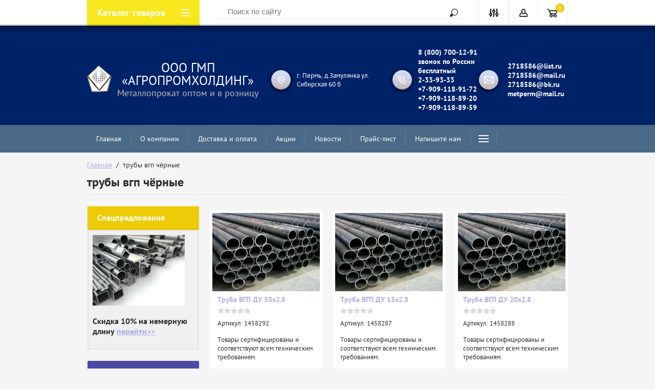

--- FILE ---
content_type: text/html; charset=utf-8
request_url: http://xn--80aaaamnni3aacfm6e.xn--p1ai/shop/tag/truby-vgp-chernye
body_size: 18892
content:

	<!doctype html>
<html lang="ru">
<head>
<meta charset="utf-8">
<meta name="robots" content="all"/>
<title>трубы вгп чёрные</title>
<meta name="description" content="трубы вгп чёрные">
<meta name="keywords" content="трубы вгп чёрные">
<meta name="SKYPE_TOOLBAR" content="SKYPE_TOOLBAR_PARSER_COMPATIBLE">
<meta name="viewport" content="width=device-width, initial-scale=1.0, maximum-scale=1.0, user-scalable=no">
<meta name="format-detection" content="telephone=no">
<meta http-equiv="x-rim-auto-match" content="none">

<link rel="stylesheet" href="/g/css/styles_articles_tpl.css">
<script src="/g/libs/jquery/1.10.2/jquery.min.js"></script>
<link rel='stylesheet' type='text/css' href='/shared/highslide-4.1.13/highslide.min.css'/>
<script type='text/javascript' src='/shared/highslide-4.1.13/highslide-full.packed.js'></script>
<script type='text/javascript'>
hs.graphicsDir = '/shared/highslide-4.1.13/graphics/';
hs.outlineType = null;
hs.showCredits = false;
hs.lang={cssDirection:'ltr',loadingText:'Загрузка...',loadingTitle:'Кликните чтобы отменить',focusTitle:'Нажмите чтобы перенести вперёд',fullExpandTitle:'Увеличить',fullExpandText:'Полноэкранный',previousText:'Предыдущий',previousTitle:'Назад (стрелка влево)',nextText:'Далее',nextTitle:'Далее (стрелка вправо)',moveTitle:'Передвинуть',moveText:'Передвинуть',closeText:'Закрыть',closeTitle:'Закрыть (Esc)',resizeTitle:'Восстановить размер',playText:'Слайд-шоу',playTitle:'Слайд-шоу (пробел)',pauseText:'Пауза',pauseTitle:'Приостановить слайд-шоу (пробел)',number:'Изображение %1/%2',restoreTitle:'Нажмите чтобы посмотреть картинку, используйте мышь для перетаскивания. Используйте клавиши вперёд и назад'};</script>

            <!-- 46b9544ffa2e5e73c3c971fe2ede35a5 -->
            <script src='/shared/s3/js/lang/ru.js'></script>
            <script src='/shared/s3/js/common.min.js'></script>
        <link rel='stylesheet' type='text/css' href='/shared/s3/css/calendar.css' />
<!--s3_require-->
<link rel="stylesheet" href="/g/basestyle/1.0.1/user/user.css" type="text/css"/>
<link rel="stylesheet" href="/g/basestyle/1.0.1/user/user.blue.css" type="text/css"/>
<script type="text/javascript" src="/g/basestyle/1.0.1/user/user.js" async></script>
<link rel="stylesheet" href="/g/s3/lp/css//jquery.ui.datepicker.css" type="text/css"/>
<!--/s3_require-->

<link rel='stylesheet' type='text/css' href='/t/images/__csspatch/5/patch.css'/>

			
		
		
		
			<link rel="stylesheet" type="text/css" href="/g/shop2v2/default/css/theme.less.css">		
			<script type="text/javascript" src="/g/printme.js"></script>
		<script type="text/javascript" src="/g/shop2v2/default/js/tpl.js"></script>
		<script type="text/javascript" src="/g/shop2v2/default/js/baron.min.js"></script>
		
			<script type="text/javascript" src="/g/shop2v2/default/js/shop2.2.js"></script>
		
	<script type="text/javascript">shop2.init({"productRefs": [],"apiHash": {"getPromoProducts":"0b5a0e8ccc85bf5854c4976de8daf460","getSearchMatches":"cede655fb563b4fff8848fe7036f77f0","getFolderCustomFields":"74108e3299ac676a8b38f81cf83e0315","getProductListItem":"0cf298ff75f51e37d5389de2942fc3b7","cartAddItem":"4b8010b24dab37640a72ba830de11485","cartRemoveItem":"dcfc83380a3066aa6e8695a1024c9ed1","cartUpdate":"cbd01d154d725697ebd6c3fb905b4fd8","cartRemoveCoupon":"bbc4bae2cc5bf575fb59623c9cf0c14b","cartAddCoupon":"15dd92fd5ec82ec74f75ea544ef5483a","deliveryCalc":"a0979062456ba937a093218e924817e1","printOrder":"0b5b131cb6958d1dda57f919ffbc09bf","cancelOrder":"30bdd63cf4b49f0b5452f838d46fe88a","cancelOrderNotify":"d5fda890c9dccd50f5b588df28d29083","repeatOrder":"a1be78a53768b33fd1eba584acbc7ce0","paymentMethods":"0015019a747f02215fdff2940ccc40d8","compare":"e22069ae79cfa077a263af83707e9c62"},"hash": null,"verId": 1658153,"mode": "tag","step": "","uri": "/shop","IMAGES_DIR": "/d/","my": {"list_picture_enlarge":true,"accessory":"\u0410\u043a\u0441\u0441\u0435\u0441\u0441\u0443\u0430\u0440\u044b","kit":"\u041d\u0430\u0431\u043e\u0440","recommend":"\u0420\u0435\u043a\u043e\u043c\u0435\u043d\u0434\u0443\u0435\u043c\u044b\u0435","similar":"\u041f\u043e\u0445\u043e\u0436\u0438\u0435","modification":"\u041c\u043e\u0434\u0438\u0444\u0438\u043a\u0430\u0446\u0438\u0438","unique_values":true,"pricelist_options_toggle":true,"special_alias":"SALE","new_alias":"NEW"},"shop2_cart_order_payments": 1,"cf_margin_price_enabled": 0,"maps_yandex_key":"","maps_google_key":""});</script>
<style type="text/css">.product-item-thumb {width: 210px;}.product-item-thumb .product-image, .product-item-simple .product-image {height: 200px;width: 210px;}.product-item-thumb .product-amount .amount-title {width: 114px;}.product-item-thumb .product-price {width: 160px;}.shop2-product .product-side-l {width: 288px;}.shop2-product .product-image {height: 332px;width: 288px;}.shop2-product .product-thumbnails li {width: 86px;height: 86px;}</style>
 	<link rel="stylesheet" href="/t/v1516/images/theme8/theme.scss.css">

	<script type='text/javascript' src="/g/s3/misc/eventable/0.0.1/s3.eventable.js"></script>
<script type='text/javascript' src="/g/s3/misc/math/0.0.1/s3.math.js"></script>
<script type='text/javascript' src="/g/s3/menu/allin/0.0.2/s3.menu.allin.js"></script>

<link rel="stylesheet" href="/g/s3/lp/css//lightgallery.min.css">
<script type='text/javascript' src="/g/s3/lp/js//lightgallery.min.js"></script>
<script type='text/javascript' src="/g/s3/lp/js//lg-zoom.min.js"></script>
<script src="/g/templates/shop2/2.46.2/js/owl.carousel.min.js" charset="utf-8"></script>
<script src="/g/templates/shop2/2.46.2/js/jquery.formstyler.min.js"></script>
<script src="/g/templates/shop2/2.46.2/js/jquery.responsiveTabs.min.js"></script>
<script src="/g/templates/shop2/2.46.2/js/animit.min.js"></script>
<script src="/g/templates/shop2/2.46.2/js/nouislider.min.js" charset="utf-8"></script>
<script src="/g/templates/shop2/2.46.2/js/jquery.pudge.min.js"></script>
<script src="/g/s3/misc/form/1.2.0/s3.form.js"></script>
<script src="/g/templates/shop2/2.46.2/js/one.line.menu.js"></script>
<!--<script src="/g/templates/shop2/2.46.2/js/main.js" charset="utf-8"></script>-->
<script src="/t/images/js/main.js" charset="utf-8"></script>
<!--[if lt IE 10]>
<script src="/g/libs/ie9-svg-gradient/0.0.1/ie9-svg-gradient.min.js"></script>
<script src="/g/libs/jquery-placeholder/2.0.7/jquery.placeholder.min.js"></script>
<script src="/g/libs/jquery-textshadow/0.0.1/jquery.textshadow.min.js"></script>
<script src="/g/s3/misc/ie/0.0.1/ie.js"></script>
<![endif]-->
<!--[if lt IE 9]>
<script src="/g/libs/html5shiv/html5.js"></script>
<![endif]-->

    <script>
        shop2.options = {
            amountDefaultValue: 1,
            amountDefaultInc: 0.001,
            amountType: 'float',
            msgTime: 15000
        };
    </script>

<link rel="stylesheet" href="/t/v1516/images/site.addons.scss.css">
</head>
<body>

	<div class="site-wrapper">
		<div class="top-panel-wrap">
			<div class="top-panel">
				<div class="left-fixed" data-name='menu-new'>
					<div class="menu-btn"></div>
					<div class="top-panel-categor-title">Каталог товаров</div>
					<ul class="top-panel-categor"><li><a href="/sortovoy-prokat" >Сортовой прокат</a><ul class="level-2"><li><a href="/armatura" >Арматура</a></li><li><a href="/ugolok" >Уголок</a></li><li><a href="/shop/krug-g/k" >Круг г/к</a></li><li><a href="/shop/folder/kvadrat-g/k" >Квадрат г/к</a></li><li><a href="/shop/folder/balka" >Балка</a></li><li><a href="/shop/folder/shveller" >Швеллер</a></li><li><a href="/shop/folder/shveller-gnutyy" >Швеллер гнутый</a></li><li><a href="/shop/folder/polosa" >Полоса</a></li><li><a href="/shop/folder/katanka" >Катанка</a></li></ul></li><li><a href="/listovoy-prokat" >Листовой прокат</a><ul class="level-2"><li><a href="/list-g/k" >Лист г/к</a></li><li><a href="/list-g/k-konstruktsionnyy" >Лист г/к конструкционный</a></li><li><a href="/list-g/k-nizkolegirovannyy" >Лист г/к низколегированный</a></li><li><a href="/list-kh/k" >Лист х/к</a></li><li><a href="/list-kh/k-otsinkovannyy" >Лист х/к оцинкованный</a></li><li><a href="/list-pvl" >Лист ПВЛ</a></li><li><a href="/list-riflenyy" >Лист рифленый</a></li></ul></li><li><a href="/shop/folder/truby" >Трубы</a><ul class="level-2"><li><a href="/shop/folder/truby-vgp-chernyye" >Трубы ВГП чёрные</a></li><li><a href="/shop/folder/truby-vgp-otsinkovannyye" >Трубы ВГП оцинкованные</a></li><li><a href="/shop/folder/truby-kh/d,-tyanutyye,-besshovnyye" >Трубы Х/Д, тянутые, бесшовные</a></li><li><a href="/shop/folder/truby-g/d,-katanyye,-nefteprov." >Трубы Г/Д, катаные, нефтепров.</a></li><li><a href="/shop/folder/truby-elektrosvarnyye" >Трубы электросварные</a></li><li><a href="/shop/folder/truby-elektrosvarnyye-kvadrat." >Трубы электросварные квадрат.</a></li><li><a href="/shop/folder/truby-elektrosvarnyye-pryamoug." >Трубы электросварные прямоуг.</a></li></ul></li><li><a href="/shop/folder/kachestvennyy-prokat" >Качественный прокат</a><ul class="level-2"><li><a href="/shop/folder/krug-konstruktsionnyy" >Круг конструкционный</a></li><li><a href="/shop/folder/shestigrannik-konstruktsionnyy" >Шестигранник конструкционный</a></li><li><a href="/shop/folder/krug-nikelevyy" >Круг никелевый</a></li><li><a href="/shop/folder/krug-instrumentalnyy" >Круг инструментальный</a></li></ul></li><li><a href="/shop/folder/tsvetnyye-metally" >Цветные металлы</a><ul class="level-2"><li><a href="/shop/folder/alyuminiy" >Алюминий</a><ul class="level-3"><li><a href="/shop/folder/alyuminiyevyy-krug" >Алюминиевый круг</a></li><li><a href="/shop/folder/alyuminiyevyy-list" >Алюминиевый лист</a></li><li><a href="/shop/folder/alyuminiyevaya-provoloka" >Алюминиевая проволока</a></li><li><a href="/shop/folder/alyuminiyevyy-profil" >Алюминиевый профиль</a></li><li><a href="/shop/folder/alyuminiyevaya-truba" >Алюминиевая труба</a></li><li><a href="/shop/folder/alyuminiyevaya-plita" >Алюминиевая плита</a></li></ul></li><li><a href="/shop/folder/med" >Медь</a><ul class="level-3"><li><a href="/shop/folder/mednyy-krug" >Медный круг</a></li><li><a href="/shop/folder/mednyy-list" >Медный лист</a></li><li><a href="/shop/folder/mednaya-shina" >Медная шина</a></li><li><a href="/shop/folder/mednaya-provoloka" >Медная проволока</a></li><li><a href="/shop/folder/mednaya-trubka" >Медная трубка</a></li><li><a href="/shop/folder/mednaya-lenta" >Медная лента</a></li></ul></li><li><a href="/shop/folder/bronza" >Бронза</a><ul class="level-3"><li><a href="/shop/folder/bronzovyy-krug" >Бронзовый круг</a></li><li><a href="/shop/folder/bronzovaya-lenta" >Бронзовая лента</a></li></ul></li><li><a href="/shop/folder/dyural" >Дюраль</a><ul class="level-3"><li><a href="/shop/folder/dyuralevyy-krug" >Дюралевый круг</a></li><li><a href="/shop/folder/dyuralevyy-list" >Дюралевый лист</a></li><li><a href="/shop/folder/dyuralevaya-plita" >Дюралевая плита</a></li></ul></li><li><a href="/shop/folder/latun" >Латунь</a><ul class="level-3"><li><a href="/shop/folder/latunnyy-krug" >Латунный круг</a></li><li><a href="/shop/folder/latunnyy-list" >Латунный лист</a></li><li><a href="/shop/folder/latunnyy-shestigrannik" >Латунный шестигранник</a></li><li><a href="/shop/folder/latunnaya-lenta" >Латунная лента</a></li><li><a href="/shop/folder/latunnaya-provoloka" >Латунная проволока</a></li><li><a href="/shop/folder/latunnaya-truba" >Латунная труба</a></li></ul></li><li><a href="/shop/folder/olovo" >Олово</a><ul class="level-3"><li><a href="/shop/folder/olovyannyy-pripoy" >Оловянный припой</a></li></ul></li></ul></li><li><a href="/shop/folder/nerzhaveyushchaya-stal" >Нержавеющая сталь</a><ul class="level-2"><li><a href="/shop/folder/stal-listovaya" >Сталь листовая</a></li><li><a href="/shop/folder/krug-zharoprochnyy" >Круг жаропрочный</a></li><li><a href="/shop/folder/truby-elektrosvarnyye-1" >Трубы электросварные</a></li><li><a href="/shop/folder/truby-besshovnyye" >Трубы бесшовные</a></li><li><a href="/shop/folder/krug-nikelsoderzhashchiy" >Круг никельсодержащий</a></li><li><a href="/shop/folder/shestigrannik-nikelsoderzhashchiy" >Шестигранник никельсодержащий</a></li><li><a href="/shop/folder/provoloka-nerzhaveyushchaya" >Проволока нержавеющая</a></li></ul></li><li><a href="/shop/folder/metizy-i-metsyrye" >Метизы и метсырье</a><ul class="level-2"><li><a href="/shop/folder/krug-kalibrovka-kh/t" >Круг калибровка х/т</a></li><li><a href="/shop/folder/shestigrannik-kalibrovka-kh/t" >Шестигранник калибровка х/т</a></li><li><a href="/shop/folder/kvadrat" >Квадрат</a></li><li><a href="/shop/folder/provoloka" >Проволока</a></li><li><a href="/shop/folder/kanat" >Канат</a></li><li><a href="/shop/folder/lenta" >Лента</a></li><li><a href="/shop/folder/setka" >Сетка</a></li><li><a href="/shop/folder/elektrody" >Электроды</a></li><li><a href="/shop/folder/gvozdi" >Гвозди</a></li><li><a href="/shop/folder/vinty" >Винты</a></li><li><a href="/shop/folder/shurupy" >Шурупы</a></li><li><a href="/shop/folder/dyubelya" >Дюбеля</a></li><li><a href="/shop/folder/bolty" >Болты</a></li><li><a href="/shop/folder/gayki" >Гайки</a></li><li><a href="/shop/folder/shayby" >Шайбы</a></li><li><a href="/shop/folder/shpilki" >Шпильки</a></li><li><a href="/shop/folder/zaklepki" >Заклепки</a></li></ul></li></ul>				</div>
				<div class="fixed-center">
					<div class="site-search-wrapper">
						<div class="site-search">
							<div class="site-search-title">Поиск<span></span></div>
							<form action="/search" method="get" class="clear-self">
								<div class="form-inner clear-self">
									<button type="submit" value="найти">Найти</button>
									<label>
										<input type="text" placeholder="Поиск по сайту" name="search" value="">
									</label>						
								</div>
							<re-captcha data-captcha="recaptcha"
     data-name="captcha"
     data-sitekey="6LcOAacUAAAAAI2fjf6MiiAA8fkOjVmO6-kZYs8S"
     data-lang="ru"
     data-rsize="invisible"
     data-type="image"
     data-theme="light"></re-captcha></form>
						</div>
					</div>
				</div>
				<div class="right-fixed">
					<div class="site-search-button-mobile"></div>
					<div class="search-online-store-wrapper">
						<div class="block-title"></div>
						<div class="search-online-stor-in">
								
    
<div class="search-online-store">


	<div class="block-body">
		<form class="dropdown" action="/shop/search" enctype="multipart/form-data">
			<input type="hidden" name="sort_by" value="">

							<div class="field text">
					<label class="field-title" for="s[name]">Название:</label>
					<label class="input"><input type="text" name="s[name]" id="s[name]" value=""></label>
				</div>
						
			            <div class="row search_price range_slider_wrapper">
                <div class="row-title">Цена</div>
                <div class="input_range_slider"></div>
                <div class="price_range clear-self">
                    <div class="range-input-wrap"><span>от</span><input name="s[price][min]" type="text" size="5" class="small low" value="0" /></div>
                    <span class="s1"></span>
                    <div class="range-input-wrap"><span>до</span><input name="s[price][max]" type="text" size="5" class="small hight" data-max="40000" value="200000" /></div>
                </div>   
            </div>
            
<!-- 							<div class="field dimension clear-self">
					<span class="field-title">Цена (руб.):</span><br>
					<label class="start">
						<span class="input"><input name="s[price][min]" placeholder="от" type="text" value=""></span>
					</label>
					<label class="end">
						<span class="input"><input name="s[price][max]" placeholder="до" type="text" value=""></span>
					</label>
				</div>
			 -->

							<div class="field text">
					<label class="field-title" for="s[article">Артикул:</label>
					<label class="input"><input type="text" name="s[article]" id="s[article" value=""></label>
				</div>
			
							<div class="field text">
					<label class="field-title" for="search_text">Текст:</label>
					<label class="input"><input type="text" name="search_text" id="search_text"  value=""></label>
				</div>
						
							<div class="field select">
					<span class="field-title">Выберите категорию:</span><br>
					<select name="s[folder_id]" id="s[folder_id]">
						<option value="">Все</option>
																											                            <option value="549980841" >
	                                 Сортовой прокат
	                            </option>
	                        														                            <option value="549982441" >
	                                &raquo; Арматура
	                            </option>
	                        														                            <option value="549982641" >
	                                &raquo; Уголок
	                            </option>
	                        														                            <option value="549982841" >
	                                &raquo; Круг г/к
	                            </option>
	                        														                            <option value="49683215" >
	                                &raquo; Квадрат г/к
	                            </option>
	                        														                            <option value="50021415" >
	                                &raquo; Балка
	                            </option>
	                        														                            <option value="50021815" >
	                                &raquo; Швеллер
	                            </option>
	                        														                            <option value="50022215" >
	                                &raquo; Швеллер гнутый
	                            </option>
	                        														                            <option value="50024215" >
	                                &raquo; Полоса
	                            </option>
	                        														                            <option value="50024815" >
	                                &raquo; Катанка
	                            </option>
	                        														                            <option value="549981041" >
	                                 Листовой прокат
	                            </option>
	                        														                            <option value="549983041" >
	                                &raquo; Лист г/к
	                            </option>
	                        														                            <option value="549983241" >
	                                &raquo; Лист г/к конструкционный
	                            </option>
	                        														                            <option value="549983441" >
	                                &raquo; Лист г/к низколегированный
	                            </option>
	                        														                            <option value="52696015" >
	                                &raquo; Лист х/к
	                            </option>
	                        														                            <option value="52696215" >
	                                &raquo; Лист х/к оцинкованный
	                            </option>
	                        														                            <option value="52696415" >
	                                &raquo; Лист ПВЛ
	                            </option>
	                        														                            <option value="52696615" >
	                                &raquo; Лист рифленый
	                            </option>
	                        														                            <option value="549981241" >
	                                 Трубы
	                            </option>
	                        														                            <option value="549983641" >
	                                &raquo; Трубы ВГП чёрные
	                            </option>
	                        														                            <option value="549983841" >
	                                &raquo; Трубы ВГП оцинкованные
	                            </option>
	                        														                            <option value="549984041" >
	                                &raquo; Трубы Х/Д, тянутые, бесшовные
	                            </option>
	                        														                            <option value="52762815" >
	                                &raquo; Трубы Г/Д, катаные, нефтепров.
	                            </option>
	                        														                            <option value="52763415" >
	                                &raquo; Трубы электросварные
	                            </option>
	                        														                            <option value="52763615" >
	                                &raquo; Трубы электросварные квадрат.
	                            </option>
	                        														                            <option value="52763815" >
	                                &raquo; Трубы электросварные прямоуг.
	                            </option>
	                        														                            <option value="55859415" >
	                                 Качественный прокат
	                            </option>
	                        														                            <option value="55860215" >
	                                &raquo; Круг конструкционный
	                            </option>
	                        														                            <option value="55860415" >
	                                &raquo; Шестигранник конструкционный
	                            </option>
	                        														                            <option value="55860615" >
	                                &raquo; Круг никелевый
	                            </option>
	                        														                            <option value="55860815" >
	                                &raquo; Круг инструментальный
	                            </option>
	                        														                            <option value="55873615" >
	                                 Цветные металлы
	                            </option>
	                        														                            <option value="56496215" >
	                                &raquo; Алюминий
	                            </option>
	                        														                            <option value="56482615" >
	                                &raquo;&raquo; Алюминиевый круг
	                            </option>
	                        														                            <option value="56482815" >
	                                &raquo;&raquo; Алюминиевый лист
	                            </option>
	                        														                            <option value="56483215" >
	                                &raquo;&raquo; Алюминиевая проволока
	                            </option>
	                        														                            <option value="56483415" >
	                                &raquo;&raquo; Алюминиевый профиль
	                            </option>
	                        														                            <option value="56483615" >
	                                &raquo;&raquo; Алюминиевая труба
	                            </option>
	                        														                            <option value="56484415" >
	                                &raquo;&raquo; Алюминиевая плита
	                            </option>
	                        														                            <option value="56496615" >
	                                &raquo; Медь
	                            </option>
	                        														                            <option value="56486415" >
	                                &raquo;&raquo; Медный круг
	                            </option>
	                        														                            <option value="56486615" >
	                                &raquo;&raquo; Медный лист
	                            </option>
	                        														                            <option value="56486815" >
	                                &raquo;&raquo; Медная шина
	                            </option>
	                        														                            <option value="56487215" >
	                                &raquo;&raquo; Медная проволока
	                            </option>
	                        														                            <option value="56487615" >
	                                &raquo;&raquo; Медная трубка
	                            </option>
	                        														                            <option value="56487815" >
	                                &raquo;&raquo; Медная лента
	                            </option>
	                        														                            <option value="56496815" >
	                                &raquo; Бронза
	                            </option>
	                        														                            <option value="56484015" >
	                                &raquo;&raquo; Бронзовый круг
	                            </option>
	                        														                            <option value="56489215" >
	                                &raquo;&raquo; Бронзовая лента
	                            </option>
	                        														                            <option value="56497015" >
	                                &raquo; Дюраль
	                            </option>
	                        														                            <option value="56484815" >
	                                &raquo;&raquo; Дюралевый круг
	                            </option>
	                        														                            <option value="56485015" >
	                                &raquo;&raquo; Дюралевый лист
	                            </option>
	                        														                            <option value="56485415" >
	                                &raquo;&raquo; Дюралевая плита
	                            </option>
	                        														                            <option value="56497215" >
	                                &raquo; Латунь
	                            </option>
	                        														                            <option value="56486015" >
	                                &raquo;&raquo; Латунный круг
	                            </option>
	                        														                            <option value="56486215" >
	                                &raquo;&raquo; Латунный лист
	                            </option>
	                        														                            <option value="56487415" >
	                                &raquo;&raquo; Латунный шестигранник
	                            </option>
	                        														                            <option value="56488015" >
	                                &raquo;&raquo; Латунная лента
	                            </option>
	                        														                            <option value="56488615" >
	                                &raquo;&raquo; Латунная проволока
	                            </option>
	                        														                            <option value="56488815" >
	                                &raquo;&raquo; Латунная труба
	                            </option>
	                        														                            <option value="56497615" >
	                                &raquo; Олово
	                            </option>
	                        														                            <option value="56487015" >
	                                &raquo;&raquo; Оловянный припой
	                            </option>
	                        														                            <option value="56461015" >
	                                 Нержавеющая сталь
	                            </option>
	                        														                            <option value="56466215" >
	                                &raquo; Сталь листовая
	                            </option>
	                        														                            <option value="56466415" >
	                                &raquo; Круг жаропрочный
	                            </option>
	                        														                            <option value="56466615" >
	                                &raquo; Трубы электросварные
	                            </option>
	                        														                            <option value="56466815" >
	                                &raquo; Трубы бесшовные
	                            </option>
	                        														                            <option value="56467015" >
	                                &raquo; Круг никельсодержащий
	                            </option>
	                        														                            <option value="56467215" >
	                                &raquo; Шестигранник никельсодержащий
	                            </option>
	                        														                            <option value="56467415" >
	                                &raquo; Проволока нержавеющая
	                            </option>
	                        														                            <option value="56461615" >
	                                 Метизы и метсырье
	                            </option>
	                        														                            <option value="56477615" >
	                                &raquo; Круг калибровка х/т
	                            </option>
	                        														                            <option value="56477815" >
	                                &raquo; Шестигранник калибровка х/т
	                            </option>
	                        														                            <option value="56478015" >
	                                &raquo; Квадрат
	                            </option>
	                        														                            <option value="56478215" >
	                                &raquo; Проволока
	                            </option>
	                        														                            <option value="56478415" >
	                                &raquo; Канат
	                            </option>
	                        														                            <option value="56478615" >
	                                &raquo; Лента
	                            </option>
	                        														                            <option value="56478815" >
	                                &raquo; Сетка
	                            </option>
	                        														                            <option value="56479015" >
	                                &raquo; Электроды
	                            </option>
	                        														                            <option value="56479215" >
	                                &raquo; Гвозди
	                            </option>
	                        														                            <option value="56479415" >
	                                &raquo; Винты
	                            </option>
	                        														                            <option value="56479615" >
	                                &raquo; Шурупы
	                            </option>
	                        														                            <option value="56479815" >
	                                &raquo; Дюбеля
	                            </option>
	                        														                            <option value="56480015" >
	                                &raquo; Болты
	                            </option>
	                        														                            <option value="56481415" >
	                                &raquo; Гайки
	                            </option>
	                        														                            <option value="56481615" >
	                                &raquo; Шайбы
	                            </option>
	                        														                            <option value="56481815" >
	                                &raquo; Шпильки
	                            </option>
	                        														                            <option value="56482015" >
	                                &raquo; Заклепки
	                            </option>
	                        											</select>
				</div>

				<div id="shop2_search_custom_fields"></div>
			
						
							<div class="field select">
					<span class="field-title">Производитель:</span>
					<select name="s[vendor_id]">
						<option value="">Все</option>          
	                    	                        <option value="162502641" >31 ВЕК</option>
	                    	                        <option value="162502841" >Acer</option>
	                    	                        <option value="162503041" >Apple</option>
	                    	                        <option value="162503241" >Behringer</option>
	                    	                        <option value="162503441" >Beko</option>
	                    	                        <option value="162503641" >Bosch</option>
	                    	                        <option value="162503841" >Brilliant</option>
	                    	                        <option value="162504041" >BTC</option>
	                    	                        <option value="162504241" >Canon</option>
	                    	                        <option value="162504441" >Comfort</option>
	                    	                        <option value="162504641" >Hero</option>
	                    	                        <option value="162504841" >HP</option>
	                    	                        <option value="162505041" >HTC</option>
	                    	                        <option value="162505241" >HVBR</option>
	                    	                        <option value="162505441" >Janome</option>
	                    	                        <option value="162505641" >KRK</option>
	                    	                        <option value="162505841" >LG</option>
	                    	                        <option value="162506041" >Logitech</option>
	                    	                        <option value="162506241" >Miele</option>
	                    	                        <option value="162506441" >Nikon</option>
	                    	                        <option value="162506641" >Nokia</option>
	                    	                        <option value="162506841" >Olympus</option>
	                    	                        <option value="162507041" >ORE</option>
	                    	                        <option value="162507241" >Panasonic</option>
	                    	                        <option value="162507441" >Pantech</option>
	                    	                        <option value="162507641" >Pfaff</option>
	                    	                        <option value="162507841" >Philips</option>
	                    	                        <option value="162508041" >Polaroid</option>
	                    	                        <option value="162508241" >Redmond</option>
	                    	                        <option value="162508441" >Samsung</option>
	                    	                        <option value="162508641" >Shure</option>
	                    	                        <option value="162508841" >Siemens</option>
	                    	                        <option value="162509041" >Sony</option>
	                    	                        <option value="162509241" >Telefunken</option>
	                    	                        <option value="162509441" >Toyota</option>
	                    	                        <option value="162509641" >WG</option>
	                    	                        <option value="162509841" >Yamaha</option>
	                    	                        <option value="162510041" >ZANUSSI</option>
	                    	                        <option value="162510241" >Атлант</option>
	                    					</select>
				</div>
			
							<div class="field select">
					<span class="field-title">Новинка:</span>
					<select name="s[new]">
						<option value="">Все</option>
	                    <option value="1">да</option>
	                    <option value="0">нет</option>
					</select>
				</div>
			
							<div class="field select">
					<span class="field-title">Спецпредложение:</span><br>
					<select name="s[special]">
						<option value="">Все</option>
	                    <option value="1">да</option>
	                    <option value="0">нет</option>
					</select>
				</div>
			
							<div class="field select">
					<span class="field-title">Результатов на странице:</span>
					<select name="s[products_per_page]">
									            				            				            <option value="5">5</option>
			            				            				            <option value="20" selected="selected">20</option>
			            				            				            <option value="35">35</option>
			            				            				            <option value="50">50</option>
			            				            				            <option value="65">65</option>
			            				            				            <option value="80">80</option>
			            				            				            <option value="95">95</option>
			            					</select>
				</div>
			
			<div class="submit">
				<button type="submit" class="search-btn">Найти</button>
			</div>
		<re-captcha data-captcha="recaptcha"
     data-name="captcha"
     data-sitekey="6LcOAacUAAAAAI2fjf6MiiAA8fkOjVmO6-kZYs8S"
     data-lang="ru"
     data-rsize="invisible"
     data-type="image"
     data-theme="light"></re-captcha></form>
	</div>
</div><!-- Search Form -->						</div>
					</div>
					<div class="block-user">
	<div class="block-title"></div>
	<div class="block-body">
					<form method="post" action="/user">
				<div class="block-body-in">
				<input type="hidden" name="mode" value="login">
				<div class="field name">
					<label class="input"><input type="text" name="login" id="login" tabindex="1" value="" placeholder="Логин, e-mail"></label>
				</div>
				<div class="field password clear-self">
					<label class="input pass"><input type="password" name="password" id="password" tabindex="2" value="" placeholder="Пароль"></label>
					<button type="submit">вход</button>
					<a href="/user/forgot_password" class="forgot">Забыли пароль?</a>
				</div>
				</div>
				<div class="field links clear-self">
					<a href="/user/register" class="register">Регистрация</a>
					
				</div>
			<re-captcha data-captcha="recaptcha"
     data-name="captcha"
     data-sitekey="6LcOAacUAAAAAI2fjf6MiiAA8fkOjVmO6-kZYs8S"
     data-lang="ru"
     data-rsize="invisible"
     data-type="image"
     data-theme="light"></re-captcha></form>
			</div>
</div>					<div id="shop2-cart-preview">
	<a href="/shop/cart">

		<span>0</span>
	
	</a>
	</div><!-- Cart Preview -->				</div>
			</div>
		</div>
		<div class="search-onlinefix-wrapper">
			<div class="search-online-scroller">
				<div class="search-online-title">Расширенный поиск</div>
				<div class="search-online-close"></div>
				<div class="search-onlinefix">
					
    
<div class="search-online-store">


	<div class="block-body">
		<form class="dropdown" action="/shop/search" enctype="multipart/form-data">
			<input type="hidden" name="sort_by" value="">

							<div class="field text">
					<label class="field-title" for="s[name]">Название:</label>
					<label class="input"><input type="text" name="s[name]" id="s[name]" value=""></label>
				</div>
						
			            <div class="row search_price range_slider_wrapper">
                <div class="row-title">Цена</div>
                <div class="input_range_slider"></div>
                <div class="price_range clear-self">
                    <div class="range-input-wrap"><span>от</span><input name="s[price][min]" type="text" size="5" class="small low" value="0" /></div>
                    <span class="s1"></span>
                    <div class="range-input-wrap"><span>до</span><input name="s[price][max]" type="text" size="5" class="small hight" data-max="40000" value="200000" /></div>
                </div>   
            </div>
            
<!-- 							<div class="field dimension clear-self">
					<span class="field-title">Цена (руб.):</span><br>
					<label class="start">
						<span class="input"><input name="s[price][min]" placeholder="от" type="text" value=""></span>
					</label>
					<label class="end">
						<span class="input"><input name="s[price][max]" placeholder="до" type="text" value=""></span>
					</label>
				</div>
			 -->

							<div class="field text">
					<label class="field-title" for="s[article">Артикул:</label>
					<label class="input"><input type="text" name="s[article]" id="s[article" value=""></label>
				</div>
			
							<div class="field text">
					<label class="field-title" for="search_text">Текст:</label>
					<label class="input"><input type="text" name="search_text" id="search_text"  value=""></label>
				</div>
						
							<div class="field select">
					<span class="field-title">Выберите категорию:</span><br>
					<select name="s[folder_id]" id="s[folder_id]">
						<option value="">Все</option>
																											                            <option value="549980841" >
	                                 Сортовой прокат
	                            </option>
	                        														                            <option value="549982441" >
	                                &raquo; Арматура
	                            </option>
	                        														                            <option value="549982641" >
	                                &raquo; Уголок
	                            </option>
	                        														                            <option value="549982841" >
	                                &raquo; Круг г/к
	                            </option>
	                        														                            <option value="49683215" >
	                                &raquo; Квадрат г/к
	                            </option>
	                        														                            <option value="50021415" >
	                                &raquo; Балка
	                            </option>
	                        														                            <option value="50021815" >
	                                &raquo; Швеллер
	                            </option>
	                        														                            <option value="50022215" >
	                                &raquo; Швеллер гнутый
	                            </option>
	                        														                            <option value="50024215" >
	                                &raquo; Полоса
	                            </option>
	                        														                            <option value="50024815" >
	                                &raquo; Катанка
	                            </option>
	                        														                            <option value="549981041" >
	                                 Листовой прокат
	                            </option>
	                        														                            <option value="549983041" >
	                                &raquo; Лист г/к
	                            </option>
	                        														                            <option value="549983241" >
	                                &raquo; Лист г/к конструкционный
	                            </option>
	                        														                            <option value="549983441" >
	                                &raquo; Лист г/к низколегированный
	                            </option>
	                        														                            <option value="52696015" >
	                                &raquo; Лист х/к
	                            </option>
	                        														                            <option value="52696215" >
	                                &raquo; Лист х/к оцинкованный
	                            </option>
	                        														                            <option value="52696415" >
	                                &raquo; Лист ПВЛ
	                            </option>
	                        														                            <option value="52696615" >
	                                &raquo; Лист рифленый
	                            </option>
	                        														                            <option value="549981241" >
	                                 Трубы
	                            </option>
	                        														                            <option value="549983641" >
	                                &raquo; Трубы ВГП чёрные
	                            </option>
	                        														                            <option value="549983841" >
	                                &raquo; Трубы ВГП оцинкованные
	                            </option>
	                        														                            <option value="549984041" >
	                                &raquo; Трубы Х/Д, тянутые, бесшовные
	                            </option>
	                        														                            <option value="52762815" >
	                                &raquo; Трубы Г/Д, катаные, нефтепров.
	                            </option>
	                        														                            <option value="52763415" >
	                                &raquo; Трубы электросварные
	                            </option>
	                        														                            <option value="52763615" >
	                                &raquo; Трубы электросварные квадрат.
	                            </option>
	                        														                            <option value="52763815" >
	                                &raquo; Трубы электросварные прямоуг.
	                            </option>
	                        														                            <option value="55859415" >
	                                 Качественный прокат
	                            </option>
	                        														                            <option value="55860215" >
	                                &raquo; Круг конструкционный
	                            </option>
	                        														                            <option value="55860415" >
	                                &raquo; Шестигранник конструкционный
	                            </option>
	                        														                            <option value="55860615" >
	                                &raquo; Круг никелевый
	                            </option>
	                        														                            <option value="55860815" >
	                                &raquo; Круг инструментальный
	                            </option>
	                        														                            <option value="55873615" >
	                                 Цветные металлы
	                            </option>
	                        														                            <option value="56496215" >
	                                &raquo; Алюминий
	                            </option>
	                        														                            <option value="56482615" >
	                                &raquo;&raquo; Алюминиевый круг
	                            </option>
	                        														                            <option value="56482815" >
	                                &raquo;&raquo; Алюминиевый лист
	                            </option>
	                        														                            <option value="56483215" >
	                                &raquo;&raquo; Алюминиевая проволока
	                            </option>
	                        														                            <option value="56483415" >
	                                &raquo;&raquo; Алюминиевый профиль
	                            </option>
	                        														                            <option value="56483615" >
	                                &raquo;&raquo; Алюминиевая труба
	                            </option>
	                        														                            <option value="56484415" >
	                                &raquo;&raquo; Алюминиевая плита
	                            </option>
	                        														                            <option value="56496615" >
	                                &raquo; Медь
	                            </option>
	                        														                            <option value="56486415" >
	                                &raquo;&raquo; Медный круг
	                            </option>
	                        														                            <option value="56486615" >
	                                &raquo;&raquo; Медный лист
	                            </option>
	                        														                            <option value="56486815" >
	                                &raquo;&raquo; Медная шина
	                            </option>
	                        														                            <option value="56487215" >
	                                &raquo;&raquo; Медная проволока
	                            </option>
	                        														                            <option value="56487615" >
	                                &raquo;&raquo; Медная трубка
	                            </option>
	                        														                            <option value="56487815" >
	                                &raquo;&raquo; Медная лента
	                            </option>
	                        														                            <option value="56496815" >
	                                &raquo; Бронза
	                            </option>
	                        														                            <option value="56484015" >
	                                &raquo;&raquo; Бронзовый круг
	                            </option>
	                        														                            <option value="56489215" >
	                                &raquo;&raquo; Бронзовая лента
	                            </option>
	                        														                            <option value="56497015" >
	                                &raquo; Дюраль
	                            </option>
	                        														                            <option value="56484815" >
	                                &raquo;&raquo; Дюралевый круг
	                            </option>
	                        														                            <option value="56485015" >
	                                &raquo;&raquo; Дюралевый лист
	                            </option>
	                        														                            <option value="56485415" >
	                                &raquo;&raquo; Дюралевая плита
	                            </option>
	                        														                            <option value="56497215" >
	                                &raquo; Латунь
	                            </option>
	                        														                            <option value="56486015" >
	                                &raquo;&raquo; Латунный круг
	                            </option>
	                        														                            <option value="56486215" >
	                                &raquo;&raquo; Латунный лист
	                            </option>
	                        														                            <option value="56487415" >
	                                &raquo;&raquo; Латунный шестигранник
	                            </option>
	                        														                            <option value="56488015" >
	                                &raquo;&raquo; Латунная лента
	                            </option>
	                        														                            <option value="56488615" >
	                                &raquo;&raquo; Латунная проволока
	                            </option>
	                        														                            <option value="56488815" >
	                                &raquo;&raquo; Латунная труба
	                            </option>
	                        														                            <option value="56497615" >
	                                &raquo; Олово
	                            </option>
	                        														                            <option value="56487015" >
	                                &raquo;&raquo; Оловянный припой
	                            </option>
	                        														                            <option value="56461015" >
	                                 Нержавеющая сталь
	                            </option>
	                        														                            <option value="56466215" >
	                                &raquo; Сталь листовая
	                            </option>
	                        														                            <option value="56466415" >
	                                &raquo; Круг жаропрочный
	                            </option>
	                        														                            <option value="56466615" >
	                                &raquo; Трубы электросварные
	                            </option>
	                        														                            <option value="56466815" >
	                                &raquo; Трубы бесшовные
	                            </option>
	                        														                            <option value="56467015" >
	                                &raquo; Круг никельсодержащий
	                            </option>
	                        														                            <option value="56467215" >
	                                &raquo; Шестигранник никельсодержащий
	                            </option>
	                        														                            <option value="56467415" >
	                                &raquo; Проволока нержавеющая
	                            </option>
	                        														                            <option value="56461615" >
	                                 Метизы и метсырье
	                            </option>
	                        														                            <option value="56477615" >
	                                &raquo; Круг калибровка х/т
	                            </option>
	                        														                            <option value="56477815" >
	                                &raquo; Шестигранник калибровка х/т
	                            </option>
	                        														                            <option value="56478015" >
	                                &raquo; Квадрат
	                            </option>
	                        														                            <option value="56478215" >
	                                &raquo; Проволока
	                            </option>
	                        														                            <option value="56478415" >
	                                &raquo; Канат
	                            </option>
	                        														                            <option value="56478615" >
	                                &raquo; Лента
	                            </option>
	                        														                            <option value="56478815" >
	                                &raquo; Сетка
	                            </option>
	                        														                            <option value="56479015" >
	                                &raquo; Электроды
	                            </option>
	                        														                            <option value="56479215" >
	                                &raquo; Гвозди
	                            </option>
	                        														                            <option value="56479415" >
	                                &raquo; Винты
	                            </option>
	                        														                            <option value="56479615" >
	                                &raquo; Шурупы
	                            </option>
	                        														                            <option value="56479815" >
	                                &raquo; Дюбеля
	                            </option>
	                        														                            <option value="56480015" >
	                                &raquo; Болты
	                            </option>
	                        														                            <option value="56481415" >
	                                &raquo; Гайки
	                            </option>
	                        														                            <option value="56481615" >
	                                &raquo; Шайбы
	                            </option>
	                        														                            <option value="56481815" >
	                                &raquo; Шпильки
	                            </option>
	                        														                            <option value="56482015" >
	                                &raquo; Заклепки
	                            </option>
	                        											</select>
				</div>

				<div id="shop2_search_custom_fields"></div>
			
						
							<div class="field select">
					<span class="field-title">Производитель:</span>
					<select name="s[vendor_id]">
						<option value="">Все</option>          
	                    	                        <option value="162502641" >31 ВЕК</option>
	                    	                        <option value="162502841" >Acer</option>
	                    	                        <option value="162503041" >Apple</option>
	                    	                        <option value="162503241" >Behringer</option>
	                    	                        <option value="162503441" >Beko</option>
	                    	                        <option value="162503641" >Bosch</option>
	                    	                        <option value="162503841" >Brilliant</option>
	                    	                        <option value="162504041" >BTC</option>
	                    	                        <option value="162504241" >Canon</option>
	                    	                        <option value="162504441" >Comfort</option>
	                    	                        <option value="162504641" >Hero</option>
	                    	                        <option value="162504841" >HP</option>
	                    	                        <option value="162505041" >HTC</option>
	                    	                        <option value="162505241" >HVBR</option>
	                    	                        <option value="162505441" >Janome</option>
	                    	                        <option value="162505641" >KRK</option>
	                    	                        <option value="162505841" >LG</option>
	                    	                        <option value="162506041" >Logitech</option>
	                    	                        <option value="162506241" >Miele</option>
	                    	                        <option value="162506441" >Nikon</option>
	                    	                        <option value="162506641" >Nokia</option>
	                    	                        <option value="162506841" >Olympus</option>
	                    	                        <option value="162507041" >ORE</option>
	                    	                        <option value="162507241" >Panasonic</option>
	                    	                        <option value="162507441" >Pantech</option>
	                    	                        <option value="162507641" >Pfaff</option>
	                    	                        <option value="162507841" >Philips</option>
	                    	                        <option value="162508041" >Polaroid</option>
	                    	                        <option value="162508241" >Redmond</option>
	                    	                        <option value="162508441" >Samsung</option>
	                    	                        <option value="162508641" >Shure</option>
	                    	                        <option value="162508841" >Siemens</option>
	                    	                        <option value="162509041" >Sony</option>
	                    	                        <option value="162509241" >Telefunken</option>
	                    	                        <option value="162509441" >Toyota</option>
	                    	                        <option value="162509641" >WG</option>
	                    	                        <option value="162509841" >Yamaha</option>
	                    	                        <option value="162510041" >ZANUSSI</option>
	                    	                        <option value="162510241" >Атлант</option>
	                    					</select>
				</div>
			
							<div class="field select">
					<span class="field-title">Новинка:</span>
					<select name="s[new]">
						<option value="">Все</option>
	                    <option value="1">да</option>
	                    <option value="0">нет</option>
					</select>
				</div>
			
							<div class="field select">
					<span class="field-title">Спецпредложение:</span><br>
					<select name="s[special]">
						<option value="">Все</option>
	                    <option value="1">да</option>
	                    <option value="0">нет</option>
					</select>
				</div>
			
							<div class="field select">
					<span class="field-title">Результатов на странице:</span>
					<select name="s[products_per_page]">
									            				            				            <option value="5">5</option>
			            				            				            <option value="20" selected="selected">20</option>
			            				            				            <option value="35">35</option>
			            				            				            <option value="50">50</option>
			            				            				            <option value="65">65</option>
			            				            				            <option value="80">80</option>
			            				            				            <option value="95">95</option>
			            					</select>
				</div>
			
			<div class="submit">
				<button type="submit" class="search-btn">Найти</button>
			</div>
		<re-captcha data-captcha="recaptcha"
     data-name="captcha"
     data-sitekey="6LcOAacUAAAAAI2fjf6MiiAA8fkOjVmO6-kZYs8S"
     data-lang="ru"
     data-rsize="invisible"
     data-type="image"
     data-theme="light"></re-captcha></form>
	</div>
</div><!-- Search Form -->				</div>
			</div>
		</div>
		<div class="top-categor-wrapper">
			<div class="top-categor-scroller">
				<div class="top-categor-title">Каталог товаров</div>
				<div class="top-categor-close"></div>
				<ul class="top-categor"><li><a href="/sortovoy-prokat" >Сортовой прокат</a><ul class="level-2"><li><a href="/armatura" >Арматура</a></li><li><a href="/ugolok" >Уголок</a></li><li><a href="/shop/krug-g/k" >Круг г/к</a></li><li><a href="/shop/folder/kvadrat-g/k" >Квадрат г/к</a></li><li><a href="/shop/folder/balka" >Балка</a></li><li><a href="/shop/folder/shveller" >Швеллер</a></li><li><a href="/shop/folder/shveller-gnutyy" >Швеллер гнутый</a></li><li><a href="/shop/folder/polosa" >Полоса</a></li><li><a href="/shop/folder/katanka" >Катанка</a></li></ul></li><li><a href="/listovoy-prokat" >Листовой прокат</a><ul class="level-2"><li><a href="/list-g/k" >Лист г/к</a></li><li><a href="/list-g/k-konstruktsionnyy" >Лист г/к конструкционный</a></li><li><a href="/list-g/k-nizkolegirovannyy" >Лист г/к низколегированный</a></li><li><a href="/list-kh/k" >Лист х/к</a></li><li><a href="/list-kh/k-otsinkovannyy" >Лист х/к оцинкованный</a></li><li><a href="/list-pvl" >Лист ПВЛ</a></li><li><a href="/list-riflenyy" >Лист рифленый</a></li></ul></li><li><a href="/shop/folder/truby" >Трубы</a><ul class="level-2"><li><a href="/shop/folder/truby-vgp-chernyye" >Трубы ВГП чёрные</a></li><li><a href="/shop/folder/truby-vgp-otsinkovannyye" >Трубы ВГП оцинкованные</a></li><li><a href="/shop/folder/truby-kh/d,-tyanutyye,-besshovnyye" >Трубы Х/Д, тянутые, бесшовные</a></li><li><a href="/shop/folder/truby-g/d,-katanyye,-nefteprov." >Трубы Г/Д, катаные, нефтепров.</a></li><li><a href="/shop/folder/truby-elektrosvarnyye" >Трубы электросварные</a></li><li><a href="/shop/folder/truby-elektrosvarnyye-kvadrat." >Трубы электросварные квадрат.</a></li><li><a href="/shop/folder/truby-elektrosvarnyye-pryamoug." >Трубы электросварные прямоуг.</a></li></ul></li><li><a href="/shop/folder/kachestvennyy-prokat" >Качественный прокат</a><ul class="level-2"><li><a href="/shop/folder/krug-konstruktsionnyy" >Круг конструкционный</a></li><li><a href="/shop/folder/shestigrannik-konstruktsionnyy" >Шестигранник конструкционный</a></li><li><a href="/shop/folder/krug-nikelevyy" >Круг никелевый</a></li><li><a href="/shop/folder/krug-instrumentalnyy" >Круг инструментальный</a></li></ul></li><li><a href="/shop/folder/tsvetnyye-metally" >Цветные металлы</a><ul class="level-2"><li><a href="/shop/folder/alyuminiy" >Алюминий</a><ul class="level-3"><li><a href="/shop/folder/alyuminiyevyy-krug" >Алюминиевый круг</a></li><li><a href="/shop/folder/alyuminiyevyy-list" >Алюминиевый лист</a></li><li><a href="/shop/folder/alyuminiyevaya-provoloka" >Алюминиевая проволока</a></li><li><a href="/shop/folder/alyuminiyevyy-profil" >Алюминиевый профиль</a></li><li><a href="/shop/folder/alyuminiyevaya-truba" >Алюминиевая труба</a></li><li><a href="/shop/folder/alyuminiyevaya-plita" >Алюминиевая плита</a></li></ul></li><li><a href="/shop/folder/med" >Медь</a><ul class="level-3"><li><a href="/shop/folder/mednyy-krug" >Медный круг</a></li><li><a href="/shop/folder/mednyy-list" >Медный лист</a></li><li><a href="/shop/folder/mednaya-shina" >Медная шина</a></li><li><a href="/shop/folder/mednaya-provoloka" >Медная проволока</a></li><li><a href="/shop/folder/mednaya-trubka" >Медная трубка</a></li><li><a href="/shop/folder/mednaya-lenta" >Медная лента</a></li></ul></li><li><a href="/shop/folder/bronza" >Бронза</a><ul class="level-3"><li><a href="/shop/folder/bronzovyy-krug" >Бронзовый круг</a></li><li><a href="/shop/folder/bronzovaya-lenta" >Бронзовая лента</a></li></ul></li><li><a href="/shop/folder/dyural" >Дюраль</a><ul class="level-3"><li><a href="/shop/folder/dyuralevyy-krug" >Дюралевый круг</a></li><li><a href="/shop/folder/dyuralevyy-list" >Дюралевый лист</a></li><li><a href="/shop/folder/dyuralevaya-plita" >Дюралевая плита</a></li></ul></li><li><a href="/shop/folder/latun" >Латунь</a><ul class="level-3"><li><a href="/shop/folder/latunnyy-krug" >Латунный круг</a></li><li><a href="/shop/folder/latunnyy-list" >Латунный лист</a></li><li><a href="/shop/folder/latunnyy-shestigrannik" >Латунный шестигранник</a></li><li><a href="/shop/folder/latunnaya-lenta" >Латунная лента</a></li><li><a href="/shop/folder/latunnaya-provoloka" >Латунная проволока</a></li><li><a href="/shop/folder/latunnaya-truba" >Латунная труба</a></li></ul></li><li><a href="/shop/folder/olovo" >Олово</a><ul class="level-3"><li><a href="/shop/folder/olovyannyy-pripoy" >Оловянный припой</a></li></ul></li></ul></li><li><a href="/shop/folder/nerzhaveyushchaya-stal" >Нержавеющая сталь</a><ul class="level-2"><li><a href="/shop/folder/stal-listovaya" >Сталь листовая</a></li><li><a href="/shop/folder/krug-zharoprochnyy" >Круг жаропрочный</a></li><li><a href="/shop/folder/truby-elektrosvarnyye-1" >Трубы электросварные</a></li><li><a href="/shop/folder/truby-besshovnyye" >Трубы бесшовные</a></li><li><a href="/shop/folder/krug-nikelsoderzhashchiy" >Круг никельсодержащий</a></li><li><a href="/shop/folder/shestigrannik-nikelsoderzhashchiy" >Шестигранник никельсодержащий</a></li><li><a href="/shop/folder/provoloka-nerzhaveyushchaya" >Проволока нержавеющая</a></li></ul></li><li><a href="/shop/folder/metizy-i-metsyrye" >Метизы и метсырье</a><ul class="level-2"><li><a href="/shop/folder/krug-kalibrovka-kh/t" >Круг калибровка х/т</a></li><li><a href="/shop/folder/shestigrannik-kalibrovka-kh/t" >Шестигранник калибровка х/т</a></li><li><a href="/shop/folder/kvadrat" >Квадрат</a></li><li><a href="/shop/folder/provoloka" >Проволока</a></li><li><a href="/shop/folder/kanat" >Канат</a></li><li><a href="/shop/folder/lenta" >Лента</a></li><li><a href="/shop/folder/setka" >Сетка</a></li><li><a href="/shop/folder/elektrody" >Электроды</a></li><li><a href="/shop/folder/gvozdi" >Гвозди</a></li><li><a href="/shop/folder/vinty" >Винты</a></li><li><a href="/shop/folder/shurupy" >Шурупы</a></li><li><a href="/shop/folder/dyubelya" >Дюбеля</a></li><li><a href="/shop/folder/bolty" >Болты</a></li><li><a href="/shop/folder/gayki" >Гайки</a></li><li><a href="/shop/folder/shayby" >Шайбы</a></li><li><a href="/shop/folder/shpilki" >Шпильки</a></li><li><a href="/shop/folder/zaklepki" >Заклепки</a></li></ul></li></ul>				<ul class="top-menu"><li class="opened active"><a href="/" >Главная</a></li><li><a href="/o-kompanii" >О компании</a></li><li><a href="/dostavka-i-oplata" >Доставка и оплата</a></li><li><a href="/aktsii" >Акции</a></li><li><a href="/news" >Новости</a></li><li><a href="/prays-list" >Прайс-лист</a></li><li><a href="/napishite-nam" >Напишите нам</a></li><li><a href="/kontakty" >Контакты</a></li><li><a href="/karta-sayta" >Карта сайта</a></li><li><a href="/search" >Поиск по сайту</a></li><li><a href="/blagodarstvennyye-pisma" >Благодарственные письма</a></li></ul>							</div>
		</div>
				<div class="shop-filter-wrapper">
			<div class="title">Фильтр товаров<span></span></div>
			<div class="shop-filter-close"></div>
			<div class="shop-filter-scroller"></div>
		</div>
				<header role="banner" class="site-header">
			<div class="top-block">
				<div class="left-side">
										<div class="logo">
						<a href="http://xn--80aaaamnni3aacfm6e.xn--p1ai"><img src=/thumb/2/-czEoCJNYyDEPHieDo-Zqg/48r52/d/logo_0.png alt="/"></a>
					</div>
										<div class="site-name-wrapper">
						<div class="site-name"><a href="http://xn--80aaaamnni3aacfm6e.xn--p1ai">ООО ГМП «АГРОПРОМХОЛДИНГ»</a></div>
						<div class="site-description">Металлопрокат оптом и в розницу</div>
					</div>
				</div>
				<div class="right-side">
										<div class="site-adres">
						<span class="s1"></span>
						<span class="s2">
							г. Пермь, д.Замулянка ул. Сибирская 60 б
						</span>
					</div>
															<div class="site-phone">
						<span class="s1">Заказать звонок</span>
						<span class="s2">
													<a href="tel:8 (800) 700-12-91">8 (800) 700-12-91</a>
													<a href="tel:звонок по России бесплатный">звонок по России бесплатный</a>
													<a href="tel:2-33-93-33">2-33-93-33</a>
													<a href="tel:+7‒909‒118‒91‒72">+7‒909‒118‒91‒72</a>
													<a href="tel:+7‒909‒118‒89‒20">+7‒909‒118‒89‒20</a>
													<a href="tel:+7‒909‒118‒89‒59">+7‒909‒118‒89‒59</a>
												</span>
					</div>
																<div class="site-email">
							<span class="s1"></span>
							<span class="s2">
															<a href="mailto:2718586@list.ru">2718586@list.ru</a>
															<a href="mailto:2718586@mail.ru">2718586@mail.ru</a>
															<a href="mailto:2718586@bk.ru">2718586@bk.ru</a>
															<a href="mailto:metperm@mail.ru">metperm@mail.ru</a>
														</span>
						</div>
									</div>
			</div>
		</header> <!-- .site-header -->
				<div class="top-menu-wrapper">
			<ul class="top-menu"><li class="opened active"><a href="/" >Главная</a></li><li><a href="/o-kompanii" >О компании</a></li><li><a href="/dostavka-i-oplata" >Доставка и оплата</a></li><li><a href="/aktsii" >Акции</a></li><li><a href="/news" >Новости</a></li><li><a href="/prays-list" >Прайс-лист</a></li><li><a href="/napishite-nam" >Напишите нам</a></li><li><a href="/kontakty" >Контакты</a></li><li><a href="/karta-sayta" >Карта сайта</a></li><li><a href="/search" >Поиск по сайту</a></li><li><a href="/blagodarstvennyye-pisma" >Благодарственные письма</a></li></ul>		</div>
						<div class="site-phone2">
			<div class="site-phone"><span class="s1">Заказать звонок</span>
									<a href="tel:8 (800) 700-12-91">8 (800) 700-12-91</a>
									<a href="tel:звонок по России бесплатный">звонок по России бесплатный</a>
									<a href="tel:2-33-93-33">2-33-93-33</a>
									<a href="tel:+7‒909‒118‒91‒72">+7‒909‒118‒91‒72</a>
									<a href="tel:+7‒909‒118‒89‒20">+7‒909‒118‒89‒20</a>
									<a href="tel:+7‒909‒118‒89‒59">+7‒909‒118‒89‒59</a>
								<br>
									<a href="mailto:2718586@list.ru">2718586@list.ru</a>
									<a href="mailto:2718586@mail.ru">2718586@mail.ru</a>
									<a href="mailto:2718586@bk.ru">2718586@bk.ru</a>
									<a href="mailto:metperm@mail.ru">metperm@mail.ru</a>
							</div>
		</div>
												<div class="site-path-wrapper">
			<div class="site-path-wrapper2">
				<div class="site-path-in">
<div class="site-path" data-url="/"><a href="/">Главная</a>  /  трубы вгп чёрные</div></div>
				<h1>трубы вгп чёрные</h1>
			</div>
		</div>
				<div class="site-container ">
			<div class="site-container2 ">
								<aside role="complementary" class="site-sidebar left ">
					<div class="site-sidebarleft-in">
															<div class="edit-block">
						<div class="edit-block-title">Спецпредложения</div>
						<div class="edit-block-body"><p><img alt="steell" height="139" src="/thumb/2/Xdfpu56kqBq_cRhkNTZNAg/180r160/d/steell.jpg" style="border-width: 0;" width="180" /></p>
<p style="text-align: left;">Скидка 10% на немерную длину <a href="http://xn--80aaaamnni3aacfm6e.xn--p1ai/aktsii">перейти&gt;&gt;</a></p></div>
					</div>
															<div class="news-wrap">
						<div class="news-name"><span>Новости</span> <a href="/news">Все новости</a></div>
						<div class="news-slider">
																					<article class="news-block">
								<div class="news-block-in">
									<time class="news-date" datetime="2016-12-01 06:03:00">01.12.2016</time>
																		<div class="news-title"><a href="/news/article_post/novinki-varochnyye-poverkhnosti">Наш сайт начал работу!</a></div>
																	</div>
							</article>
																				</div>
					</div>
										</div>
				</aside> <!-- .site-sidebar.left -->
								<main role="main" class="site-main">
					<div class="site-main-inner">
	<div class="shop2-cookies-disabled shop2-warning hide"></div>
	
	
			
				
				
		
		
		
		<div class="shop2-tags-page-before">
			
		</div>
		        


                        <div class="product-list">
    	
        <div class="product-list-in  product-list-thumbs ">
                        	
<form method="post" action="/shop?mode=cart&amp;action=add" accept-charset="utf-8" class="shop2-product-item shop-product-item">
	<input type="hidden" name="kind_id" value="814426415" />
	<input type="hidden" name="product_id" value="571267415" />
	<input type="hidden" name="meta" value="null" />

	<div class="product-top-wr">
		
		<div class="product-top-in">
			<div class="product-image">
								        <div class="product-label">
			            			            			                
			                			        </div>
			        					<a class="product-image-img" href="/truba-vgp-du-50kh2.8">
											<img src="/thumb/2/mBItgAnDr1cxtsmUKuPYUw/210r200/d/truba_vgpjpg_1498738625.jpg" alt="Труба ВГП ДУ 50х2.8" title="Труба ВГП ДУ 50х2.8" />
						 					</a>
					<div class="verticalMiddle"></div>	
			</div>
			<div class="product-info1">
				<div class="product-info1-in">
					
					<div class="product-name">
						<a href="/truba-vgp-du-50kh2.8">Труба ВГП ДУ 50х2.8</a>
					</div>
					
					<div class="tpl-stars-wrapper">
							
	
	<div class="tpl-stars"><div class="tpl-rating" style="width: 0%;"></div></div>

						</div>
					
	
		
	
	
					<div class="product-article"><span>Артикул:</span> 1458292</div>
	
					</div>
									
						
			</div>		
		</div>
		<div class="product-info-wr">
			<div class="product-info-in">
								<div class="product-anonce">
					Товары сертифицированы и соответствуют всем техническим требованиям.
				</div>
					
				
 
		
			<ul class="product-options">
			<div class="product-compare">
			<label>
				<input type="checkbox" value="814426415"/>
				Добавить к сравнению
			</label>
		</div>
		
</ul>
	
			</div>

		</div>
	</div>
			<div class="product-bot-wr">
			<div class="product-bot-in">
				<div class="product-amount-wrapper">
											
	<div class="product-amount">
					<div class="amount-title">Количество:</div>
							<div class="shop2-product-amount">
				<button type="button" class="amount-minus">&#8722;</button><input type="text" name="amount" maxlength="5" value="1" /><button type="button" class="amount-plus">&#43;</button>
			</div>
			</div>

									</div>
				<div class="product-bot-in2">
					<div class="product-price">
						<div class="product-price-wrapper">
					 			
					 	</div>
					 		<div class="price-current">
		<strong>36780</strong> руб.		(тонна)	</div>
						
					</div>
					
			<button class="shop-product-button type-2 buy" type="submit">
			<span class="s1">Купить</span><span class="s2"></span>
		</button>
	
					
						<div class="buy-one-click"><a href="#">Купить в один клик</a></div>
					
				</div>
			</div>
		</div>
		
<re-captcha data-captcha="recaptcha"
     data-name="captcha"
     data-sitekey="6LcOAacUAAAAAI2fjf6MiiAA8fkOjVmO6-kZYs8S"
     data-lang="ru"
     data-rsize="invisible"
     data-type="image"
     data-theme="light"></re-captcha></form>            	
<form method="post" action="/shop?mode=cart&amp;action=add" accept-charset="utf-8" class="shop2-product-item shop-product-item">
	<input type="hidden" name="kind_id" value="814425415" />
	<input type="hidden" name="product_id" value="571266415" />
	<input type="hidden" name="meta" value="null" />

	<div class="product-top-wr">
		
		<div class="product-top-in">
			<div class="product-image">
								        <div class="product-label">
			            			            			                
			                			        </div>
			        					<a class="product-image-img" href="/truba-vgp-du-15kh2.8">
											<img src="/thumb/2/mBItgAnDr1cxtsmUKuPYUw/210r200/d/truba_vgpjpg_1498738625.jpg" alt="Труба ВГП ДУ 15х2.8" title="Труба ВГП ДУ 15х2.8" />
						 					</a>
					<div class="verticalMiddle"></div>	
			</div>
			<div class="product-info1">
				<div class="product-info1-in">
					
					<div class="product-name">
						<a href="/truba-vgp-du-15kh2.8">Труба ВГП ДУ 15х2.8</a>
					</div>
					
					<div class="tpl-stars-wrapper">
							
	
	<div class="tpl-stars"><div class="tpl-rating" style="width: 0%;"></div></div>

						</div>
					
	
		
	
	
					<div class="product-article"><span>Артикул:</span> 1458287</div>
	
					</div>
									
						
			</div>		
		</div>
		<div class="product-info-wr">
			<div class="product-info-in">
								<div class="product-anonce">
					Товары сертифицированы и соответствуют всем техническим требованиям.
				</div>
					
				
 
		
			<ul class="product-options">
			<div class="product-compare">
			<label>
				<input type="checkbox" value="814425415"/>
				Добавить к сравнению
			</label>
		</div>
		
</ul>
	
			</div>

		</div>
	</div>
			<div class="product-bot-wr">
			<div class="product-bot-in">
				<div class="product-amount-wrapper">
											
	<div class="product-amount">
					<div class="amount-title">Количество:</div>
							<div class="shop2-product-amount">
				<button type="button" class="amount-minus">&#8722;</button><input type="text" name="amount" maxlength="5" value="1" /><button type="button" class="amount-plus">&#43;</button>
			</div>
			</div>

									</div>
				<div class="product-bot-in2">
					<div class="product-price">
						<div class="product-price-wrapper">
					 			
					 	</div>
					 		<div class="price-current">
		<strong>41020</strong> руб.		(тонна)	</div>
						
					</div>
					
			<button class="shop-product-button type-2 buy" type="submit">
			<span class="s1">Купить</span><span class="s2"></span>
		</button>
	
					
						<div class="buy-one-click"><a href="#">Купить в один клик</a></div>
					
				</div>
			</div>
		</div>
		
<re-captcha data-captcha="recaptcha"
     data-name="captcha"
     data-sitekey="6LcOAacUAAAAAI2fjf6MiiAA8fkOjVmO6-kZYs8S"
     data-lang="ru"
     data-rsize="invisible"
     data-type="image"
     data-theme="light"></re-captcha></form>            	
<form method="post" action="/shop?mode=cart&amp;action=add" accept-charset="utf-8" class="shop2-product-item shop-product-item">
	<input type="hidden" name="kind_id" value="814425615" />
	<input type="hidden" name="product_id" value="571266615" />
	<input type="hidden" name="meta" value="null" />

	<div class="product-top-wr">
		
		<div class="product-top-in">
			<div class="product-image">
								        <div class="product-label">
			            			            			                
			                			        </div>
			        					<a class="product-image-img" href="/truba-vgp-du-20kh2.8">
											<img src="/thumb/2/mBItgAnDr1cxtsmUKuPYUw/210r200/d/truba_vgpjpg_1498738625.jpg" alt="Труба ВГП ДУ 20х2.8" title="Труба ВГП ДУ 20х2.8" />
						 					</a>
					<div class="verticalMiddle"></div>	
			</div>
			<div class="product-info1">
				<div class="product-info1-in">
					
					<div class="product-name">
						<a href="/truba-vgp-du-20kh2.8">Труба ВГП ДУ 20х2.8</a>
					</div>
					
					<div class="tpl-stars-wrapper">
							
	
	<div class="tpl-stars"><div class="tpl-rating" style="width: 0%;"></div></div>

						</div>
					
	
		
	
	
					<div class="product-article"><span>Артикул:</span> 1458288</div>
	
					</div>
									
						
			</div>		
		</div>
		<div class="product-info-wr">
			<div class="product-info-in">
								<div class="product-anonce">
					Товары сертифицированы и соответствуют всем техническим требованиям.
				</div>
					
				
 
		
			<ul class="product-options">
			<div class="product-compare">
			<label>
				<input type="checkbox" value="814425615"/>
				Добавить к сравнению
			</label>
		</div>
		
</ul>
	
			</div>

		</div>
	</div>
			<div class="product-bot-wr">
			<div class="product-bot-in">
				<div class="product-amount-wrapper">
											
	<div class="product-amount">
					<div class="amount-title">Количество:</div>
							<div class="shop2-product-amount">
				<button type="button" class="amount-minus">&#8722;</button><input type="text" name="amount" maxlength="5" value="1" /><button type="button" class="amount-plus">&#43;</button>
			</div>
			</div>

									</div>
				<div class="product-bot-in2">
					<div class="product-price">
						<div class="product-price-wrapper">
					 			
					 	</div>
					 		<div class="price-current">
		<strong>39745</strong> руб.		(тонна)	</div>
						
					</div>
					
			<button class="shop-product-button type-2 buy" type="submit">
			<span class="s1">Купить</span><span class="s2"></span>
		</button>
	
					
						<div class="buy-one-click"><a href="#">Купить в один клик</a></div>
					
				</div>
			</div>
		</div>
		
<re-captcha data-captcha="recaptcha"
     data-name="captcha"
     data-sitekey="6LcOAacUAAAAAI2fjf6MiiAA8fkOjVmO6-kZYs8S"
     data-lang="ru"
     data-rsize="invisible"
     data-type="image"
     data-theme="light"></re-captcha></form>            	
<form method="post" action="/shop?mode=cart&amp;action=add" accept-charset="utf-8" class="shop2-product-item shop-product-item">
	<input type="hidden" name="kind_id" value="814425815" />
	<input type="hidden" name="product_id" value="571266815" />
	<input type="hidden" name="meta" value="null" />

	<div class="product-top-wr">
		
		<div class="product-top-in">
			<div class="product-image">
								        <div class="product-label">
			            			            			                
			                			        </div>
			        					<a class="product-image-img" href="/truba-vgp-du-25kh2.8">
											<img src="/thumb/2/mBItgAnDr1cxtsmUKuPYUw/210r200/d/truba_vgpjpg_1498738625.jpg" alt="Труба ВГП ДУ 25х3.2" title="Труба ВГП ДУ 25х3.2" />
						 					</a>
					<div class="verticalMiddle"></div>	
			</div>
			<div class="product-info1">
				<div class="product-info1-in">
					
					<div class="product-name">
						<a href="/truba-vgp-du-25kh2.8">Труба ВГП ДУ 25х3.2</a>
					</div>
					
					<div class="tpl-stars-wrapper">
							
	
	<div class="tpl-stars"><div class="tpl-rating" style="width: 0%;"></div></div>

						</div>
					
	
		
	
	
					<div class="product-article"><span>Артикул:</span> 1458289</div>
	
					</div>
									
						
			</div>		
		</div>
		<div class="product-info-wr">
			<div class="product-info-in">
								<div class="product-anonce">
					Товары сертифицированы и соответствуют всем техническим требованиям.
				</div>
					
				
 
		
			<ul class="product-options">
			<div class="product-compare">
			<label>
				<input type="checkbox" value="814425815"/>
				Добавить к сравнению
			</label>
		</div>
		
</ul>
	
			</div>

		</div>
	</div>
			<div class="product-bot-wr">
			<div class="product-bot-in">
				<div class="product-amount-wrapper">
											
	<div class="product-amount">
					<div class="amount-title">Количество:</div>
							<div class="shop2-product-amount">
				<button type="button" class="amount-minus">&#8722;</button><input type="text" name="amount" maxlength="5" value="1" /><button type="button" class="amount-plus">&#43;</button>
			</div>
			</div>

									</div>
				<div class="product-bot-in2">
					<div class="product-price">
						<div class="product-price-wrapper">
					 			
					 	</div>
					 		<div class="price-current">
		<strong>38050</strong> руб.		(тонна)	</div>
						
					</div>
					
			<button class="shop-product-button type-2 buy" type="submit">
			<span class="s1">Купить</span><span class="s2"></span>
		</button>
	
					
						<div class="buy-one-click"><a href="#">Купить в один клик</a></div>
					
				</div>
			</div>
		</div>
		
<re-captcha data-captcha="recaptcha"
     data-name="captcha"
     data-sitekey="6LcOAacUAAAAAI2fjf6MiiAA8fkOjVmO6-kZYs8S"
     data-lang="ru"
     data-rsize="invisible"
     data-type="image"
     data-theme="light"></re-captcha></form>            	
<form method="post" action="/shop?mode=cart&amp;action=add" accept-charset="utf-8" class="shop2-product-item shop-product-item">
	<input type="hidden" name="kind_id" value="814426015" />
	<input type="hidden" name="product_id" value="571267015" />
	<input type="hidden" name="meta" value="null" />

	<div class="product-top-wr">
		
		<div class="product-top-in">
			<div class="product-image">
								        <div class="product-label">
			            			            			                
			                			        </div>
			        					<a class="product-image-img" href="/truba-vgp-du-32kh2.8">
											<img src="/thumb/2/mBItgAnDr1cxtsmUKuPYUw/210r200/d/truba_vgpjpg_1498738625.jpg" alt="Труба ВГП ДУ 32х2.8" title="Труба ВГП ДУ 32х2.8" />
						 					</a>
					<div class="verticalMiddle"></div>	
			</div>
			<div class="product-info1">
				<div class="product-info1-in">
					
					<div class="product-name">
						<a href="/truba-vgp-du-32kh2.8">Труба ВГП ДУ 32х2.8</a>
					</div>
					
					<div class="tpl-stars-wrapper">
							
	
	<div class="tpl-stars"><div class="tpl-rating" style="width: 0%;"></div></div>

						</div>
					
	
		
	
	
					<div class="product-article"><span>Артикул:</span> 1458290</div>
	
					</div>
									
						
			</div>		
		</div>
		<div class="product-info-wr">
			<div class="product-info-in">
								<div class="product-anonce">
					Товары сертифицированы и соответствуют всем техническим требованиям.
				</div>
					
				
 
		
			<ul class="product-options">
			<div class="product-compare">
			<label>
				<input type="checkbox" value="814426015"/>
				Добавить к сравнению
			</label>
		</div>
		
</ul>
	
			</div>

		</div>
	</div>
			<div class="product-bot-wr">
			<div class="product-bot-in">
				<div class="product-amount-wrapper">
											
	<div class="product-amount">
					<div class="amount-title">Количество:</div>
							<div class="shop2-product-amount">
				<button type="button" class="amount-minus">&#8722;</button><input type="text" name="amount" maxlength="5" value="1" /><button type="button" class="amount-plus">&#43;</button>
			</div>
			</div>

									</div>
				<div class="product-bot-in2">
					<div class="product-price">
						<div class="product-price-wrapper">
					 			
					 	</div>
					 		<div class="price-current">
		<strong>38050</strong> руб.		(тонна)	</div>
						
					</div>
					
			<button class="shop-product-button type-2 buy" type="submit">
			<span class="s1">Купить</span><span class="s2"></span>
		</button>
	
					
						<div class="buy-one-click"><a href="#">Купить в один клик</a></div>
					
				</div>
			</div>
		</div>
		
<re-captcha data-captcha="recaptcha"
     data-name="captcha"
     data-sitekey="6LcOAacUAAAAAI2fjf6MiiAA8fkOjVmO6-kZYs8S"
     data-lang="ru"
     data-rsize="invisible"
     data-type="image"
     data-theme="light"></re-captcha></form>            	
<form method="post" action="/shop?mode=cart&amp;action=add" accept-charset="utf-8" class="shop2-product-item shop-product-item">
	<input type="hidden" name="kind_id" value="814426215" />
	<input type="hidden" name="product_id" value="571267215" />
	<input type="hidden" name="meta" value="null" />

	<div class="product-top-wr">
		
		<div class="product-top-in">
			<div class="product-image">
								        <div class="product-label">
			            			            			                
			                			        </div>
			        					<a class="product-image-img" href="/truba-vgp-du-40kh2.8">
											<img src="/thumb/2/mBItgAnDr1cxtsmUKuPYUw/210r200/d/truba_vgpjpg_1498738625.jpg" alt="Труба ВГП ДУ 40х2.8" title="Труба ВГП ДУ 40х2.8" />
						 					</a>
					<div class="verticalMiddle"></div>	
			</div>
			<div class="product-info1">
				<div class="product-info1-in">
					
					<div class="product-name">
						<a href="/truba-vgp-du-40kh2.8">Труба ВГП ДУ 40х2.8</a>
					</div>
					
					<div class="tpl-stars-wrapper">
							
	
	<div class="tpl-stars"><div class="tpl-rating" style="width: 0%;"></div></div>

						</div>
					
	
		
	
	
					<div class="product-article"><span>Артикул:</span> 1458291</div>
	
					</div>
									
						
			</div>		
		</div>
		<div class="product-info-wr">
			<div class="product-info-in">
								<div class="product-anonce">
					Товары сертифицированы и соответствуют всем техническим требованиям.
				</div>
					
				
 
		
			<ul class="product-options">
			<div class="product-compare">
			<label>
				<input type="checkbox" value="814426215"/>
				Добавить к сравнению
			</label>
		</div>
		
</ul>
	
			</div>

		</div>
	</div>
			<div class="product-bot-wr">
			<div class="product-bot-in">
				<div class="product-amount-wrapper">
											
	<div class="product-amount">
					<div class="amount-title">Количество:</div>
							<div class="shop2-product-amount">
				<button type="button" class="amount-minus">&#8722;</button><input type="text" name="amount" maxlength="5" value="1" /><button type="button" class="amount-plus">&#43;</button>
			</div>
			</div>

									</div>
				<div class="product-bot-in2">
					<div class="product-price">
						<div class="product-price-wrapper">
					 			
					 	</div>
					 		<div class="price-current">
		<strong>37630</strong> руб.		(тонна)	</div>
						
					</div>
					
			<button class="shop-product-button type-2 buy" type="submit">
			<span class="s1">Купить</span><span class="s2"></span>
		</button>
	
					
						<div class="buy-one-click"><a href="#">Купить в один клик</a></div>
					
				</div>
			</div>
		</div>
		
<re-captcha data-captcha="recaptcha"
     data-name="captcha"
     data-sitekey="6LcOAacUAAAAAI2fjf6MiiAA8fkOjVmO6-kZYs8S"
     data-lang="ru"
     data-rsize="invisible"
     data-type="image"
     data-theme="light"></re-captcha></form>    
        </div>
    </div>

<div class="buy-one-click-form-wr">
	<div class="buy-one-click-form-in" data-api-url="/-/x-api/v1/public/?method=form/postform&param[form_id]=73525041&param[tpl]=global:form.minimal.2.2.46.tpl">
		<div class="close-btn"></div><div class="tpl-anketa" data-api-url="/-/x-api/v1/public/?method=form/postform&param[form_id]=73525041&param[tpl]=global:form.minimal.2.2.46.tpl" data-api-type="form">
	
				<form method="post" data-s3-anketa-id="73525041" action="/">
		<input type="hidden" name="form_id" value="73525041">
		<input type="hidden" name="tpl" value="global:form.minimal.2.2.46.tpl">
		<input type="hidden" name="placeholdered_fields" value="">
		<div class="title">Купить в один клик</div>				<div class="tpl-anketa-in">
							        <div class="tpl-field type-text last-inline">
	          	          <div class="field-value">
	          		            	<input  type="hidden" size="30" maxlength="100" value="" name="d[0]"class="productName" />
	            	            	          </div>
	        </div>
	        						        <div class="tpl-field type-text last-inline">
	          	          <div class="field-value">
	          		            	<input  type="hidden" size="30" maxlength="100" value="" name="d[1]"class="productLink" />
	            	            	          </div>
	        </div>
	        						        <div class="tpl-field type-text last-inline">
	          	          <div class="field-value">
	          		            	<input  type="hidden" size="30" maxlength="100" value="3.135.212.197" name="d[2]" />
	            	            	          </div>
	        </div>
	        						        <div class="tpl-field type-text field-required last-inline">
	          <div class="field-title">Ваше имя:</div>	          <div class="field-value">
	          		            	<input required  type="text" size="30" maxlength="100" value="" name="d[3]" />
	            	            	          </div>
	        </div>
	        						        <div class="tpl-field type-text field-required last-inline">
	          <div class="field-title">Ваш контактный телефон:</div>	          <div class="field-value">
	          		            	<input required  type="text" size="30" maxlength="100" value="" name="d[4]" />
	            	            	          </div>
	        </div>
	        						        <div class="tpl-field type-textarea">
	          <div class="field-title">Комментарий:</div>	          <div class="field-value">
	          		            	<textarea  cols="50" rows="7" name="d[5]"></textarea>
	            	            	          </div>
	        </div>
	        		
		
		<div class="tpl-field tpl-field-button">
			<button type="submit" class="tpl-form-button">Отправить</button>
		</div>
</div>
		<re-captcha data-captcha="recaptcha"
     data-name="captcha"
     data-sitekey="6LcOAacUAAAAAI2fjf6MiiAA8fkOjVmO6-kZYs8S"
     data-lang="ru"
     data-rsize="invisible"
     data-type="image"
     data-theme="light"></re-captcha></form>
	
				
		
	</div>


<script>
	$(document).ready(function() {
	if (window._s3Lang.code=='ru') {
					$('input[data-datepicker="calendar"]').datepicker({
						dateFormat: "dd.mm.yy",
						firstDay: 1,
						dayNames: ["Воскрес.", "Понедел.", "Вторник", "Среда", "Четверг", "Пятница", "Суббота"],
						monthNames: ["Января,","Февраля,","Марта,","Апреля,","Мая,","Июня,","Июля,","Августа,","Сентября,","Октября,","Ноября,","Декабря,"],
						monthNamesTitle: ["Январь","Февраль","Март","Апрель","Май","Июнь","Июль","Август","Сентябрь","Октябрь","Ноябрь","Декабрь"],
						dayNamesShort: ["Вс", "Пн", "Вт", "Ср", "Чт", "Пт", "Сб"],
						dayNamesMin: ["Вс", "Пн", "Вт", "Ср", "Чт", "Пт", "Сб"]
					});
					$('input[data-datepicker="calendar-from"]').datepicker({
						dateFormat: "dd.mm.yy",
						firstDay: 1,
						dayNames: ["Воскрес.", "Понедел.", "Вторник", "Среда", "Четверг", "Пятница", "Суббота"],
						monthNames: ["Января,","Февраля,","Марта,","Апреля,","Мая,","Июня,","Июля,","Августа,","Сентября,","Октября,","Ноября,","Декабря,"],
						monthNamesTitle: ["Январь","Февраль","Март","Апрель","Май","Июнь","Июль","Август","Сентябрь","Октябрь","Ноябрь","Декабрь"],
						dayNamesShort: ["Вс", "Пн", "Вт", "Ср", "Чт", "Пт", "Сб"],
						dayNamesMin: ["Вс", "Пн", "Вт", "Ср", "Чт", "Пт", "Сб"],
						onClose: function( selectedDate ) {
						
							var $this = $(this),
								otherInput = $(this).parents('.field-value').find('input[data-datepicker="calendar-to"]'),
								valueInput = $(this).parents('.field-value').find('.init-calendar-interval1');
								
							otherInput.datepicker( "option", "minDate", selectedDate );
							
							if (otherInput.val() !="") {
								valueInput.val(selectedDate + ' -- ' + otherInput.val());
							}
							
						}
					});
					$('input[data-datepicker="calendar-to"]').datepicker({
						dateFormat: "dd.mm.yy",
						firstDay: 1,
						dayNames: ["Воскрес.", "Понедел.", "Вторник", "Среда", "Четверг", "Пятница", "Суббота"],
						monthNames: ["Января,","Февраля,","Марта,","Апреля,","Мая,","Июня,","Июля,","Августа,","Сентября,","Октября,","Ноября,","Декабря,"],
						monthNamesTitle: ["Январь","Февраль","Март","Апрель","Май","Июнь","Июль","Август","Сентябрь","Октябрь","Ноябрь","Декабрь"],
						dayNamesShort: ["Вс", "Пн", "Вт", "Ср", "Чт", "Пт", "Сб"],
						dayNamesMin: ["Вс", "Пн", "Вт", "Ср", "Чт", "Пт", "Сб"],
						onClose: function( selectedDate ) {
							var $this = $(this),
								otherInput = $(this).parents('.field-value').find('input[data-datepicker="calendar-from"]'),
								valueInput = $(this).parents('.field-value').find('.init-calendar-interval1');
								
							otherInput.datepicker( "option", "maxDate", selectedDate );
							
							if (otherInput.val() !="") {
								valueInput.val(otherInput.val() + ' -- ' + selectedDate);
							}
							
						}
					});
				} else {
					$('input[data-datepicker="calendar"]').datepicker({
						dateFormat: "dd.mm.yy"
					});
					$('input[data-datepicker="calendar-from"]').datepicker({
						dateFormat: "dd.mm.yy",
						onClose: function( selectedDate ) {
						
							var $this = $(this),
								otherInput = $(this).parents('.field-value').find('input[data-datepicker="calendar-to"]'),
								valueInput = $(this).parents('.field-value').find('.init-calendar-interval1');
								
							otherInput.datepicker( "option", "minDate", selectedDate );
							
							if (otherInput.val() !="") {
								valueInput.val(selectedDate + ' -- ' + otherInput.val());
							}
							
						}
					});
					$('input[data-datepicker="calendar-to"]').datepicker({
						dateFormat: "dd.mm.yy",
						onClose: function( selectedDate ) {
							var $this = $(this),
								otherInput = $(this).parents('.field-value').find('input[data-datepicker="calendar-from"]'),
								valueInput = $(this).parents('.field-value').find('.init-calendar-interval1');
								
							otherInput.datepicker( "option", "maxDate", selectedDate );
							
							if (otherInput.val() !="") {
								valueInput.val(otherInput.val() + ' -- ' + selectedDate);
							}
							
						}
					});
				}
});
</script>

	</div>
</div>
		<div class="shop2-tags-page-after">
			
		</div>
		
	


	
	</div>
				</main> <!-- .site-main -->
			</div>
		</div>
		<footer role="contentinfo" class="site-footer">
			<div class="site-footer-in">
				<div class="footer-top-block">
					<div class="left-side">
						<div class="gr-form-wrap">
						<div class="gr-form-in">
							<div class="gr-form-title">Рассылка</div>
							<div class="tpl-anketa" data-api-url="/-/x-api/v1/public/?method=form/postform&param[form_id]=73525241&param[tpl]=db:form.minimal.tpl" data-api-type="form">
	
				<form method="post" action="/">
		<input type="hidden" name="form_id" value="db:form.minimal.tpl">
		<input type="hidden" name="tpl" value="db:form.minimal.tpl">
		<input type="hidden" name="placeholdered_fields" value="1">
		<div class="title">Подпишитесь на рассылку отправив адрес своей электронной почты и будьте в курсе всех событий</div>				<div class="tpl-anketa-in">
							        <div class="tpl-field type-text field-required">
	          	          <div class="field-value">
	          		            	<input  type="text" size="30" maxlength="100" value="" name="d[0]" placeholder="Введите e-mail" />
	            	            	          </div>
	        </div>
	        		
		
		<div class="tpl-field tpl-field-button">
			<button type="submit" class="tpl-form-button">Подписаться</button>
		</div>
</div>
		<re-captcha data-captcha="recaptcha"
     data-name="captcha"
     data-sitekey="6LcOAacUAAAAAI2fjf6MiiAA8fkOjVmO6-kZYs8S"
     data-lang="ru"
     data-rsize="invisible"
     data-type="image"
     data-theme="light"></re-captcha></form>
	
				<script type='text/javascript' src="/g/libs/jqueryui/1.9.2//jquery-ui.min.js"></script>
		<script type='text/javascript' src="/g/libs/jqueryui/1.9.2//jquery-ui.min.js"></script>
		


		
		
			<script>
			
				
				
				if (window._s3Lang.code=='ru') {
					$('input[data-datepicker="calendar"]').datepicker({
						dateFormat: "dd.mm.yy",
						firstDay: 1,
						dayNames: ["Воскрес.", "Понедел.", "Вторник", "Среда", "Четверг", "Пятница", "Суббота"],
						monthNames: ["Января,","Февраля,","Марта,","Апреля,","Мая,","Июня,","Июля,","Августа,","Сентября,","Октября,","Ноября,","Декабря,"],
						monthNamesTitle: ["Январь","Февраль","Март","Апрель","Май","Июнь","Июль","Август","Сентябрь","Октябрь","Ноябрь","Декабрь"],
						dayNamesShort: ["Вс", "Пн", "Вт", "Ср", "Чт", "Пт", "Сб"],
						dayNamesMin: ["Вс", "Пн", "Вт", "Ср", "Чт", "Пт", "Сб"]
					});
					$('input[data-datepicker="calendar-from"]').datepicker({
						dateFormat: "dd.mm.yy",
						firstDay: 1,
						dayNames: ["Воскрес.", "Понедел.", "Вторник", "Среда", "Четверг", "Пятница", "Суббота"],
						monthNames: ["Января,","Февраля,","Марта,","Апреля,","Мая,","Июня,","Июля,","Августа,","Сентября,","Октября,","Ноября,","Декабря,"],
						monthNamesTitle: ["Январь","Февраль","Март","Апрель","Май","Июнь","Июль","Август","Сентябрь","Октябрь","Ноябрь","Декабрь"],
						dayNamesShort: ["Вс", "Пн", "Вт", "Ср", "Чт", "Пт", "Сб"],
						dayNamesMin: ["Вс", "Пн", "Вт", "Ср", "Чт", "Пт", "Сб"],
						onClose: function( selectedDate ) {
						
							var $this = $(this),
								otherInput = $(this).parents('.field-value').find('input[data-datepicker="calendar-to"]'),
								valueInput = $(this).parents('.field-value').find('.init-calendar-interval1');
								
							otherInput.datepicker( "option", "minDate", selectedDate );
							
							if (otherInput.val() !="") {
								valueInput.val(selectedDate + ' -- ' + otherInput.val());
							}
							
						}
					});
					$('input[data-datepicker="calendar-to"]').datepicker({
						dateFormat: "dd.mm.yy",
						firstDay: 1,
						dayNames: ["Воскрес.", "Понедел.", "Вторник", "Среда", "Четверг", "Пятница", "Суббота"],
						monthNames: ["Января,","Февраля,","Марта,","Апреля,","Мая,","Июня,","Июля,","Августа,","Сентября,","Октября,","Ноября,","Декабря,"],
						monthNamesTitle: ["Январь","Февраль","Март","Апрель","Май","Июнь","Июль","Август","Сентябрь","Октябрь","Ноябрь","Декабрь"],
						dayNamesShort: ["Вс", "Пн", "Вт", "Ср", "Чт", "Пт", "Сб"],
						dayNamesMin: ["Вс", "Пн", "Вт", "Ср", "Чт", "Пт", "Сб"],
						onClose: function( selectedDate ) {
							var $this = $(this),
								otherInput = $(this).parents('.field-value').find('input[data-datepicker="calendar-from"]'),
								valueInput = $(this).parents('.field-value').find('.init-calendar-interval1');
								
							otherInput.datepicker( "option", "maxDate", selectedDate );
							
							if (otherInput.val() !="") {
								valueInput.val(otherInput.val() + ' -- ' + selectedDate);
							}
							
						}
					});
				} else {
					$('input[data-datepicker="calendar"]').datepicker({
						dateFormat: "dd.mm.yy"
					});
					$('input[data-datepicker="calendar-from"]').datepicker({
						dateFormat: "dd.mm.yy",
						onClose: function( selectedDate ) {
						
							var $this = $(this),
								otherInput = $(this).parents('.field-value').find('input[data-datepicker="calendar-to"]'),
								valueInput = $(this).parents('.field-value').find('.init-calendar-interval1');
								
							otherInput.datepicker( "option", "minDate", selectedDate );
							
							if (otherInput.val() !="") {
								valueInput.val(selectedDate + ' -- ' + otherInput.val());
							}
							
						}
					});
					$('input[data-datepicker="calendar-to"]').datepicker({
						dateFormat: "dd.mm.yy",
						onClose: function( selectedDate ) {
							var $this = $(this),
								otherInput = $(this).parents('.field-value').find('input[data-datepicker="calendar-from"]'),
								valueInput = $(this).parents('.field-value').find('.init-calendar-interval1');
								
							otherInput.datepicker( "option", "maxDate", selectedDate );
							
							if (otherInput.val() !="") {
								valueInput.val(otherInput.val() + ' -- ' + selectedDate);
							}
							
						}
					});
				}
			</script>
		
		
	</div>
							</div>
						</div>
					</div>
					<div class="middle">
												<div class="site-phone">
							<span class="s2">
																	<a href="tel:8 (800) 700-12-91">8 (800) 700-12-91</a>
																	<a href="tel:звонок по России бесплатный">звонок по России бесплатный</a>
																	<a href="tel:2-33-93-33">2-33-93-33</a>
																	<a href="tel:+7‒909‒118‒91‒72">+7‒909‒118‒91‒72</a>
																	<a href="tel:+7‒909‒118‒89‒20">+7‒909‒118‒89‒20</a>
																	<a href="tel:+7‒909‒118‒89‒59">+7‒909‒118‒89‒59</a>
																<br>
																	<a href="mailto:2718586@list.ru">2718586@list.ru</a>
																	<a href="mailto:2718586@mail.ru">2718586@mail.ru</a>
																	<a href="mailto:2718586@bk.ru">2718586@bk.ru</a>
																	<a href="mailto:metperm@mail.ru">metperm@mail.ru</a>
															</span>
						</div>
																		<div class="site-adres">
							<span class="s2">
							г. Пермь, д.Замулянка ул. Сибирская 60 б
							</span>
						</div>
											</div>
					<div class="right-side">
												<div class="soc-block-wr">
							<div class="soc-block-title"></div>
														<a target="_blank" href="http://facebook.com/"><img src="/thumb/2/ZZb4qliGlY1cTMi7S7bBPA/32r32/d/fb.png" alt="Facebook"></a>
														<a target="_blank" href="https://twitter.com/"><img src="/thumb/2/lib9f4y4iw4zyvDnMQ5HZA/32r32/d/tw.png" alt="Twitter"></a>
														<a target="_blank" href="http://www.odnoklassniki.ru/"><img src="/thumb/2/ukOUDVZE81ub-lxExyJkZA/32r32/d/od.png" alt="Odnoklassniki"></a>
														<a target="_blank" href="https://vk.com/club158920407"><img src="/thumb/2/Mu23FQhA9DlrHBLSXI1NAA/32r32/d/vk.png" alt="Vkontakte"></a>
														<a target="_blank" href="https://plus.google.com/"><img src="/thumb/2/_X0mpnaP9XlWLB9H7dHG2w/32r32/d/g.png" alt="G+"></a>
														<a target="_blank" href="https://e.mail.ru/inbox/"><img src="/thumb/2/XWgslsAUND7BQohFROtuyA/32r32/d/mail.png" alt="Mail"></a>
													</div>
											</div>
				</div>
				<div class="footer-bot-block">
					<div class="footer-bot-block-in">
						<div class="site-name">								<p>&nbsp;</p>
<p><a href="whatsapp://send/?phone=79091188959"><img src="/d/1658153/d/buttons/5518900.png" /></a>&nbsp; &nbsp; &nbsp; &nbsp; &nbsp; &nbsp; &nbsp; &nbsp; &nbsp; &nbsp; &nbsp; &nbsp; &nbsp; &nbsp; &nbsp;<a href="viber://chat?number=79125967977"><img class="mce-s3-button" src="/d/1658153/d/buttons/5518700.png" /></a></p>
<p>&nbsp;</p>
<p>&copy; 2015&nbsp;ООО ГМП &laquo;АГРОПРОМХОЛДИНГ&raquo;&nbsp; &nbsp; &nbsp; &nbsp; &nbsp; &nbsp; &nbsp; &nbsp;&nbsp;</p></div>
													<div class="site-counters">
								<!-- Yandex.Metrika counter -->
<script type="text/javascript" >
   (function(m,e,t,r,i,k,a){m[i]=m[i]||function(){(m[i].a=m[i].a||[]).push(arguments)};
   m[i].l=1*new Date();k=e.createElement(t),a=e.getElementsByTagName(t)[0],k.async=1,k.src=r,a.parentNode.insertBefore(k,a)})
   (window, document, "script", "https://mc.yandex.ru/metrika/tag.js", "ym");

   ym(64715932, "init", {
        clickmap:true,
        trackLinks:true,
        accurateTrackBounce:true,
        webvisor:true
   });
</script>
<noscript><div><img src="https://mc.yandex.ru/watch/64715932" style="position:absolute; left:-9999px;" alt="" /></div></noscript>
<!-- /Yandex.Metrika counter -->
<!--__INFO2026-01-17 01:00:32INFO__-->

							</div>
												<div class="site-copuright"><span style='font-size:14px;' class='copyright'><!--noindex--><span style="text-decoration:underline; cursor: pointer;" onclick="javascript:window.open('https://megagr'+'oup.ru/?utm_referrer='+location.hostname)" class="copyright"><img src="/g/mlogo/svg/sozdanie-saitov-megagroup-ru-light.svg"></span><!--/noindex--></span></div> <br/> <br/>  
					</div>
				</div>
			</div>
		</footer> <!-- .site-footer -->
	</div>

	<div class="callback-form-wr">
		<div class="callback-form-in">
			<div class="close-btn"></div><div class="tpl-anketa" data-api-url="/-/x-api/v1/public/?method=form/postform&param[form_id]=73524841&param[tpl]=db:form.minimal.tpl" data-api-type="form">
	
				<form method="post" action="/">
		<input type="hidden" name="form_id" value="db:form.minimal.tpl">
		<input type="hidden" name="tpl" value="db:form.minimal.tpl">
		<input type="hidden" name="placeholdered_fields" value="">
		<div class="title">Обратная связь</div>				<div class="tpl-anketa-in">
							        <div class="tpl-field type-text field-required">
	          <div class="field-title">Ваше имя или название организации:</div>	          <div class="field-value">
	          		            	<input  type="text" size="30" maxlength="100" value="" name="d[0]" />
	            	            	          </div>
	        </div>
	        						        <div class="tpl-field type-text field-required">
	          <div class="field-title">Ваш E-mail или телефон:</div>	          <div class="field-value">
	          		            	<input  type="text" size="30" maxlength="100" value="" name="d[1]" />
	            	            	          </div>
	        </div>
	        						        <div class="tpl-field type-textarea field-required">
	          <div class="field-title">Текст:</div>	          <div class="field-value">
	          		            	<textarea cols="50" rows="7" name="d[2]"></textarea>
	            	            	          </div>
	        </div>
	        		
		
		<div class="tpl-field tpl-field-button">
			<button type="submit" class="tpl-form-button">Отправить</button>
		</div>
</div>
		<re-captcha data-captcha="recaptcha"
     data-name="captcha"
     data-sitekey="6LcOAacUAAAAAI2fjf6MiiAA8fkOjVmO6-kZYs8S"
     data-lang="ru"
     data-rsize="invisible"
     data-type="image"
     data-theme="light"></re-captcha></form>
	
				<script type='text/javascript' src="/g/libs/jqueryui/1.9.2//jquery-ui.min.js"></script>
		<script type='text/javascript' src="/g/libs/jqueryui/1.9.2//jquery-ui.min.js"></script>
		


		
		
			<script>
			
				
				
				if (window._s3Lang.code=='ru') {
					$('input[data-datepicker="calendar"]').datepicker({
						dateFormat: "dd.mm.yy",
						firstDay: 1,
						dayNames: ["Воскрес.", "Понедел.", "Вторник", "Среда", "Четверг", "Пятница", "Суббота"],
						monthNames: ["Января,","Февраля,","Марта,","Апреля,","Мая,","Июня,","Июля,","Августа,","Сентября,","Октября,","Ноября,","Декабря,"],
						monthNamesTitle: ["Январь","Февраль","Март","Апрель","Май","Июнь","Июль","Август","Сентябрь","Октябрь","Ноябрь","Декабрь"],
						dayNamesShort: ["Вс", "Пн", "Вт", "Ср", "Чт", "Пт", "Сб"],
						dayNamesMin: ["Вс", "Пн", "Вт", "Ср", "Чт", "Пт", "Сб"]
					});
					$('input[data-datepicker="calendar-from"]').datepicker({
						dateFormat: "dd.mm.yy",
						firstDay: 1,
						dayNames: ["Воскрес.", "Понедел.", "Вторник", "Среда", "Четверг", "Пятница", "Суббота"],
						monthNames: ["Января,","Февраля,","Марта,","Апреля,","Мая,","Июня,","Июля,","Августа,","Сентября,","Октября,","Ноября,","Декабря,"],
						monthNamesTitle: ["Январь","Февраль","Март","Апрель","Май","Июнь","Июль","Август","Сентябрь","Октябрь","Ноябрь","Декабрь"],
						dayNamesShort: ["Вс", "Пн", "Вт", "Ср", "Чт", "Пт", "Сб"],
						dayNamesMin: ["Вс", "Пн", "Вт", "Ср", "Чт", "Пт", "Сб"],
						onClose: function( selectedDate ) {
						
							var $this = $(this),
								otherInput = $(this).parents('.field-value').find('input[data-datepicker="calendar-to"]'),
								valueInput = $(this).parents('.field-value').find('.init-calendar-interval1');
								
							otherInput.datepicker( "option", "minDate", selectedDate );
							
							if (otherInput.val() !="") {
								valueInput.val(selectedDate + ' -- ' + otherInput.val());
							}
							
						}
					});
					$('input[data-datepicker="calendar-to"]').datepicker({
						dateFormat: "dd.mm.yy",
						firstDay: 1,
						dayNames: ["Воскрес.", "Понедел.", "Вторник", "Среда", "Четверг", "Пятница", "Суббота"],
						monthNames: ["Января,","Февраля,","Марта,","Апреля,","Мая,","Июня,","Июля,","Августа,","Сентября,","Октября,","Ноября,","Декабря,"],
						monthNamesTitle: ["Январь","Февраль","Март","Апрель","Май","Июнь","Июль","Август","Сентябрь","Октябрь","Ноябрь","Декабрь"],
						dayNamesShort: ["Вс", "Пн", "Вт", "Ср", "Чт", "Пт", "Сб"],
						dayNamesMin: ["Вс", "Пн", "Вт", "Ср", "Чт", "Пт", "Сб"],
						onClose: function( selectedDate ) {
							var $this = $(this),
								otherInput = $(this).parents('.field-value').find('input[data-datepicker="calendar-from"]'),
								valueInput = $(this).parents('.field-value').find('.init-calendar-interval1');
								
							otherInput.datepicker( "option", "maxDate", selectedDate );
							
							if (otherInput.val() !="") {
								valueInput.val(otherInput.val() + ' -- ' + selectedDate);
							}
							
						}
					});
				} else {
					$('input[data-datepicker="calendar"]').datepicker({
						dateFormat: "dd.mm.yy"
					});
					$('input[data-datepicker="calendar-from"]').datepicker({
						dateFormat: "dd.mm.yy",
						onClose: function( selectedDate ) {
						
							var $this = $(this),
								otherInput = $(this).parents('.field-value').find('input[data-datepicker="calendar-to"]'),
								valueInput = $(this).parents('.field-value').find('.init-calendar-interval1');
								
							otherInput.datepicker( "option", "minDate", selectedDate );
							
							if (otherInput.val() !="") {
								valueInput.val(selectedDate + ' -- ' + otherInput.val());
							}
							
						}
					});
					$('input[data-datepicker="calendar-to"]').datepicker({
						dateFormat: "dd.mm.yy",
						onClose: function( selectedDate ) {
							var $this = $(this),
								otherInput = $(this).parents('.field-value').find('input[data-datepicker="calendar-from"]'),
								valueInput = $(this).parents('.field-value').find('.init-calendar-interval1');
								
							otherInput.datepicker( "option", "maxDate", selectedDate );
							
							if (otherInput.val() !="") {
								valueInput.val(otherInput.val() + ' -- ' + selectedDate);
							}
							
						}
					});
				}
			</script>
		
		
	</div>
		</div>
	</div>
	



<!-- assets.bottom -->
<!-- </noscript></script></style> -->
<script src="/my/s3/js/site.min.js?1768462484" ></script>
<script src="/my/s3/js/site/defender.min.js?1768462484" ></script>
<script src="https://cp.onicon.ru/loader/5a27cf4c2866884a1c8b45b4.js" data-auto async></script>
<script >/*<![CDATA[*/
var megacounter_key="81dc3034b4f74e12e21b6cef0d37303b";
(function(d){
    var s = d.createElement("script");
    s.src = "//counter.megagroup.ru/loader.js?"+new Date().getTime();
    s.async = true;
    d.getElementsByTagName("head")[0].appendChild(s);
})(document);
/*]]>*/</script>
<script >/*<![CDATA[*/
$ite.start({"sid":1648867,"vid":1658153,"aid":1958068,"stid":4,"cp":21,"active":true,"domain":"xn--80aaaamnni3aacfm6e.xn--p1ai","lang":"ru","trusted":false,"debug":false,"captcha":3});
/*]]>*/</script>
<!-- /assets.bottom -->
</body>
<!-- ID -->
</html>


--- FILE ---
content_type: text/css
request_url: http://xn--80aaaamnni3aacfm6e.xn--p1ai/t/images/__csspatch/5/patch.css
body_size: 438
content:
html body { background-color: rgb(245, 245, 245); }
html .top-panel-categor-title { background-color: rgb(248, 231, 28); }
html .site-header { background-color: rgb(0, 34, 105); }
html .site-header .site-adres .s1 { background-image: -webkit-linear-gradient(to top, rgb(194, 186, 187) 0%, rgb(214, 225, 255) 100%); background-image: linear-gradient(to top, rgb(194, 186, 187) 0%, rgb(214, 225, 255) 100%); }
html .site-phone .s1 { background-color: rgb(155, 155, 155); }
html .site-phone .s1 { background-image: -webkit-linear-gradient(to top, rgb(194, 186, 187) 0%, rgb(214, 225, 255) 100%); background-image: linear-gradient(to top, rgb(194, 186, 187) 0%, rgb(214, 225, 255) 100%); }
html .site-description { color: rgb(194, 186, 187); }
html .top-menu-wrapper { background-color: rgb(88, 125, 159); }
html .site-footer { background-color: rgb(88, 118, 159); }
html .gr-form-wrap .title { color: rgb(194, 186, 187); }
html .gr-form-wrap .tpl-form-button { box-shadow: rgb(194, 186, 187) 0px 2px 2px, rgba(0, 0, 0, 0.11) 0px -2px 0px inset; }
html .gr-form-wrap .tpl-form-button { background-image: -webkit-linear-gradient(to top, rgb(194, 186, 187) 0%, rgb(214, 225, 255) 100%); background-image: linear-gradient(to top, rgb(194, 186, 187) 0%, rgb(214, 225, 255) 100%); }
html .gr-form-wrap .tpl-form-button:hover { background-image: -webkit-linear-gradient(to top, rgb(194, 186, 187) 0%, rgb(190, 199, 225) 100%); background-image: linear-gradient(to top, rgb(194, 186, 187) 0%, rgb(190, 199, 225) 100%); }
html .gr-form-wrap .tpl-form-button:active { box-shadow: rgb(155, 155, 155) 0px 1px 0px inset; }
html .product-label .product-spec { background-color: rgb(253, 56, 81); }


--- FILE ---
content_type: text/css
request_url: http://xn--80aaaamnni3aacfm6e.xn--p1ai/t/v1516/images/site.addons.scss.css
body_size: 616
content:
.logo {
  margin-right: 5px; }

.site-header .right-side {
  flex-basis: 580px; }

.site-header .site-adres {
  padding-left: 50px; }

.site-phone {
  padding-left: 50px; }

.site-email {
  position: relative;
  padding-left: 56px;
  width: 114px;
  max-width: 170px;
  -webkit-flex-basis: 170px;
  -moz-flex-basis: 170px;
  -ms-flex-preferred-size: 170px;
  flex-basis: 170px; }

.site-email .s1 {
  cursor: pointer;
  position: absolute;
  top: 50%;
  left: 0;
  display: block;
  margin-top: -19px;
  width: 38px;
  height: 38px;
  font: 400 14px 'PTSans';
  color: #fff;
  font-size: 0;
  background-color: #f0a619;
  border-radius: 50%;
  box-shadow: 0px 3px 7px -1px #000;
  background-image: linear-gradient(to top, #c2babb 0%, #d6e1ff 100%); }

.site-email .s1::before {
  position: absolute;
  top: 0;
  left: 0;
  right: 0;
  bottom: 0;
  content: '';
  border-radius: 50%;
  background: url(/t/images/em.png) 50% 50% no-repeat;
  background-size: 50% auto; }

.site-email .s2 a {
  display: block;
  font: 700 14px 'PTSans';
  color: #fff;
  text-decoration: none; }

.site-email, .site-phone, .site-adres {
  display: flex;
  align-items: center; }

.site-name-wrapper {
  max-width: 280px;
  text-align: center; }

@media (max-width: 480px) {
  .site-phone2 .site-phone {
    display: flex;
    flex-direction: column; } }


--- FILE ---
content_type: text/javascript
request_url: http://counter.megagroup.ru/81dc3034b4f74e12e21b6cef0d37303b.js?r=&s=1280*720*24&u=http%3A%2F%2Fxn--80aaaamnni3aacfm6e.xn--p1ai%2Fshop%2Ftag%2Ftruby-vgp-chernye&t=%D1%82%D1%80%D1%83%D0%B1%D1%8B%20%D0%B2%D0%B3%D0%BF%20%D1%87%D1%91%D1%80%D0%BD%D1%8B%D0%B5&fv=0,0&en=1&rld=0&fr=0&callback=_sntnl1768670758171&1768670758171
body_size: 196
content:
//:1
_sntnl1768670758171({date:"Sat, 17 Jan 2026 17:25:58 GMT", res:"1"})